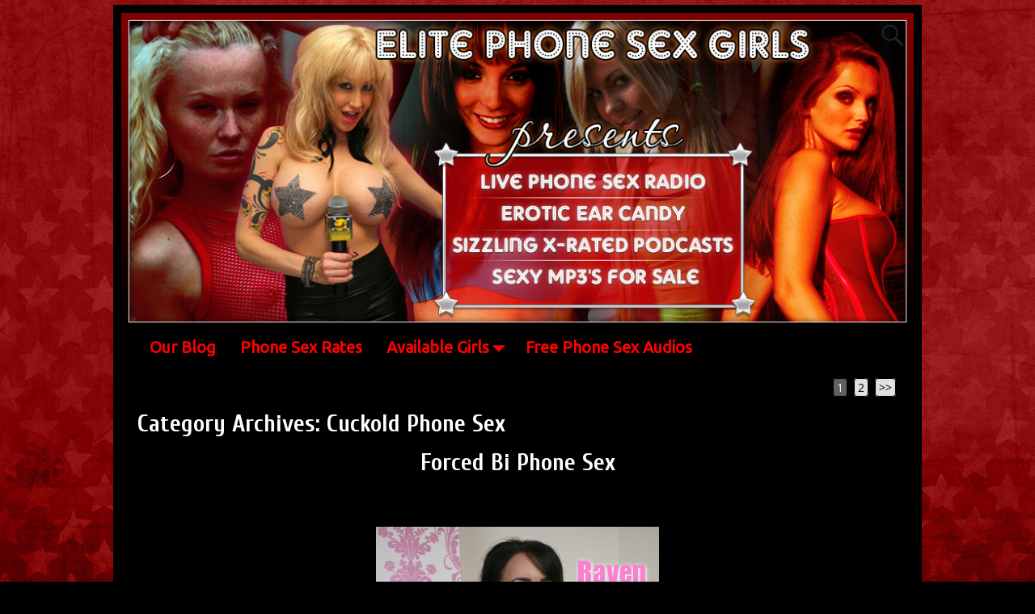

--- FILE ---
content_type: text/html; charset=UTF-8
request_url: http://www.phonesexradiostation.com/category/cuckold-phone-sex/
body_size: 24455
content:
<!DOCTYPE html>
<html lang="en-US">
<head>
    <meta charset="UTF-8"/>
    <meta name='viewport' content='width=device-width,initial-scale=1.0' />

    <link rel="profile" href="//gmpg.org/xfn/11"/>
    <link rel="pingback" href=""/>

    <!-- Self-host Google Fonts -->
<link href='http://www.phonesexradiostation.com/wp-content/themes/weaver-xtreme/assets/css/fonts/google/google-fonts.min.css?ver=6.7' rel='stylesheet' type='text/css'>
<meta name='robots' content='index, follow, max-image-preview:large, max-snippet:-1, max-video-preview:-1' />

	<!-- This site is optimized with the Yoast SEO plugin v26.5 - https://yoast.com/wordpress/plugins/seo/ -->
	<title>Cuckold Phone Sex-Phone Sex Radio with Our Live Fetish Babes</title>
	<link rel="canonical" href="http://www.phonesexradiostation.com/category/cuckold-phone-sex/" />
	<link rel="next" href="http://www.phonesexradiostation.com/category/cuckold-phone-sex/page/2/" />
	<meta property="og:locale" content="en_US" />
	<meta property="og:type" content="article" />
	<meta property="og:title" content="Cuckold Phone Sex-Phone Sex Radio with Our Live Fetish Babes" />
	<meta property="og:url" content="http://www.phonesexradiostation.com/category/cuckold-phone-sex/" />
	<meta property="og:site_name" content="Phone Sex Radio with Our Live Fetish Babes" />
	<script type="application/ld+json" class="yoast-schema-graph">{"@context":"https://schema.org","@graph":[{"@type":"CollectionPage","@id":"http://www.phonesexradiostation.com/category/cuckold-phone-sex/","url":"http://www.phonesexradiostation.com/category/cuckold-phone-sex/","name":"Cuckold Phone Sex-Phone Sex Radio with Our Live Fetish Babes","isPartOf":{"@id":"http://www.phonesexradiostation.com/#website"},"inLanguage":"en-US"},{"@type":"WebSite","@id":"http://www.phonesexradiostation.com/#website","url":"http://www.phonesexradiostation.com/","name":"Phone Sex Radio with Our Live Fetish Babes","description":"Our phone sex radio site provides live and recorded fantasy phone sex chat","potentialAction":[{"@type":"SearchAction","target":{"@type":"EntryPoint","urlTemplate":"http://www.phonesexradiostation.com/?s={search_term_string}"},"query-input":{"@type":"PropertyValueSpecification","valueRequired":true,"valueName":"search_term_string"}}],"inLanguage":"en-US"}]}</script>
	<!-- / Yoast SEO plugin. -->


<link rel='dns-prefetch' href='//fonts.googleapis.com' />
<style id='wp-img-auto-sizes-contain-inline-css' type='text/css'>
img:is([sizes=auto i],[sizes^="auto," i]){contain-intrinsic-size:3000px 1500px}
/*# sourceURL=wp-img-auto-sizes-contain-inline-css */
</style>
<style id='wp-emoji-styles-inline-css' type='text/css'>

	img.wp-smiley, img.emoji {
		display: inline !important;
		border: none !important;
		box-shadow: none !important;
		height: 1em !important;
		width: 1em !important;
		margin: 0 0.07em !important;
		vertical-align: -0.1em !important;
		background: none !important;
		padding: 0 !important;
	}
/*# sourceURL=wp-emoji-styles-inline-css */
</style>
<link rel='stylesheet' id='wp-block-library-css' href='http://www.phonesexradiostation.com/wp-includes/css/dist/block-library/style.min.css?ver=6.9' type='text/css' media='all' />
<style id='global-styles-inline-css' type='text/css'>
:root{--wp--preset--aspect-ratio--square: 1;--wp--preset--aspect-ratio--4-3: 4/3;--wp--preset--aspect-ratio--3-4: 3/4;--wp--preset--aspect-ratio--3-2: 3/2;--wp--preset--aspect-ratio--2-3: 2/3;--wp--preset--aspect-ratio--16-9: 16/9;--wp--preset--aspect-ratio--9-16: 9/16;--wp--preset--color--black: #000000;--wp--preset--color--cyan-bluish-gray: #abb8c3;--wp--preset--color--white: #ffffff;--wp--preset--color--pale-pink: #f78da7;--wp--preset--color--vivid-red: #cf2e2e;--wp--preset--color--luminous-vivid-orange: #ff6900;--wp--preset--color--luminous-vivid-amber: #fcb900;--wp--preset--color--light-green-cyan: #7bdcb5;--wp--preset--color--vivid-green-cyan: #00d084;--wp--preset--color--pale-cyan-blue: #8ed1fc;--wp--preset--color--vivid-cyan-blue: #0693e3;--wp--preset--color--vivid-purple: #9b51e0;--wp--preset--gradient--vivid-cyan-blue-to-vivid-purple: linear-gradient(135deg,rgb(6,147,227) 0%,rgb(155,81,224) 100%);--wp--preset--gradient--light-green-cyan-to-vivid-green-cyan: linear-gradient(135deg,rgb(122,220,180) 0%,rgb(0,208,130) 100%);--wp--preset--gradient--luminous-vivid-amber-to-luminous-vivid-orange: linear-gradient(135deg,rgb(252,185,0) 0%,rgb(255,105,0) 100%);--wp--preset--gradient--luminous-vivid-orange-to-vivid-red: linear-gradient(135deg,rgb(255,105,0) 0%,rgb(207,46,46) 100%);--wp--preset--gradient--very-light-gray-to-cyan-bluish-gray: linear-gradient(135deg,rgb(238,238,238) 0%,rgb(169,184,195) 100%);--wp--preset--gradient--cool-to-warm-spectrum: linear-gradient(135deg,rgb(74,234,220) 0%,rgb(151,120,209) 20%,rgb(207,42,186) 40%,rgb(238,44,130) 60%,rgb(251,105,98) 80%,rgb(254,248,76) 100%);--wp--preset--gradient--blush-light-purple: linear-gradient(135deg,rgb(255,206,236) 0%,rgb(152,150,240) 100%);--wp--preset--gradient--blush-bordeaux: linear-gradient(135deg,rgb(254,205,165) 0%,rgb(254,45,45) 50%,rgb(107,0,62) 100%);--wp--preset--gradient--luminous-dusk: linear-gradient(135deg,rgb(255,203,112) 0%,rgb(199,81,192) 50%,rgb(65,88,208) 100%);--wp--preset--gradient--pale-ocean: linear-gradient(135deg,rgb(255,245,203) 0%,rgb(182,227,212) 50%,rgb(51,167,181) 100%);--wp--preset--gradient--electric-grass: linear-gradient(135deg,rgb(202,248,128) 0%,rgb(113,206,126) 100%);--wp--preset--gradient--midnight: linear-gradient(135deg,rgb(2,3,129) 0%,rgb(40,116,252) 100%);--wp--preset--font-size--small: 13px;--wp--preset--font-size--medium: 20px;--wp--preset--font-size--large: 36px;--wp--preset--font-size--x-large: 42px;--wp--preset--spacing--20: 0.44rem;--wp--preset--spacing--30: 0.67rem;--wp--preset--spacing--40: 1rem;--wp--preset--spacing--50: 1.5rem;--wp--preset--spacing--60: 2.25rem;--wp--preset--spacing--70: 3.38rem;--wp--preset--spacing--80: 5.06rem;--wp--preset--shadow--natural: 6px 6px 9px rgba(0, 0, 0, 0.2);--wp--preset--shadow--deep: 12px 12px 50px rgba(0, 0, 0, 0.4);--wp--preset--shadow--sharp: 6px 6px 0px rgba(0, 0, 0, 0.2);--wp--preset--shadow--outlined: 6px 6px 0px -3px rgb(255, 255, 255), 6px 6px rgb(0, 0, 0);--wp--preset--shadow--crisp: 6px 6px 0px rgb(0, 0, 0);}:where(.is-layout-flex){gap: 0.5em;}:where(.is-layout-grid){gap: 0.5em;}body .is-layout-flex{display: flex;}.is-layout-flex{flex-wrap: wrap;align-items: center;}.is-layout-flex > :is(*, div){margin: 0;}body .is-layout-grid{display: grid;}.is-layout-grid > :is(*, div){margin: 0;}:where(.wp-block-columns.is-layout-flex){gap: 2em;}:where(.wp-block-columns.is-layout-grid){gap: 2em;}:where(.wp-block-post-template.is-layout-flex){gap: 1.25em;}:where(.wp-block-post-template.is-layout-grid){gap: 1.25em;}.has-black-color{color: var(--wp--preset--color--black) !important;}.has-cyan-bluish-gray-color{color: var(--wp--preset--color--cyan-bluish-gray) !important;}.has-white-color{color: var(--wp--preset--color--white) !important;}.has-pale-pink-color{color: var(--wp--preset--color--pale-pink) !important;}.has-vivid-red-color{color: var(--wp--preset--color--vivid-red) !important;}.has-luminous-vivid-orange-color{color: var(--wp--preset--color--luminous-vivid-orange) !important;}.has-luminous-vivid-amber-color{color: var(--wp--preset--color--luminous-vivid-amber) !important;}.has-light-green-cyan-color{color: var(--wp--preset--color--light-green-cyan) !important;}.has-vivid-green-cyan-color{color: var(--wp--preset--color--vivid-green-cyan) !important;}.has-pale-cyan-blue-color{color: var(--wp--preset--color--pale-cyan-blue) !important;}.has-vivid-cyan-blue-color{color: var(--wp--preset--color--vivid-cyan-blue) !important;}.has-vivid-purple-color{color: var(--wp--preset--color--vivid-purple) !important;}.has-black-background-color{background-color: var(--wp--preset--color--black) !important;}.has-cyan-bluish-gray-background-color{background-color: var(--wp--preset--color--cyan-bluish-gray) !important;}.has-white-background-color{background-color: var(--wp--preset--color--white) !important;}.has-pale-pink-background-color{background-color: var(--wp--preset--color--pale-pink) !important;}.has-vivid-red-background-color{background-color: var(--wp--preset--color--vivid-red) !important;}.has-luminous-vivid-orange-background-color{background-color: var(--wp--preset--color--luminous-vivid-orange) !important;}.has-luminous-vivid-amber-background-color{background-color: var(--wp--preset--color--luminous-vivid-amber) !important;}.has-light-green-cyan-background-color{background-color: var(--wp--preset--color--light-green-cyan) !important;}.has-vivid-green-cyan-background-color{background-color: var(--wp--preset--color--vivid-green-cyan) !important;}.has-pale-cyan-blue-background-color{background-color: var(--wp--preset--color--pale-cyan-blue) !important;}.has-vivid-cyan-blue-background-color{background-color: var(--wp--preset--color--vivid-cyan-blue) !important;}.has-vivid-purple-background-color{background-color: var(--wp--preset--color--vivid-purple) !important;}.has-black-border-color{border-color: var(--wp--preset--color--black) !important;}.has-cyan-bluish-gray-border-color{border-color: var(--wp--preset--color--cyan-bluish-gray) !important;}.has-white-border-color{border-color: var(--wp--preset--color--white) !important;}.has-pale-pink-border-color{border-color: var(--wp--preset--color--pale-pink) !important;}.has-vivid-red-border-color{border-color: var(--wp--preset--color--vivid-red) !important;}.has-luminous-vivid-orange-border-color{border-color: var(--wp--preset--color--luminous-vivid-orange) !important;}.has-luminous-vivid-amber-border-color{border-color: var(--wp--preset--color--luminous-vivid-amber) !important;}.has-light-green-cyan-border-color{border-color: var(--wp--preset--color--light-green-cyan) !important;}.has-vivid-green-cyan-border-color{border-color: var(--wp--preset--color--vivid-green-cyan) !important;}.has-pale-cyan-blue-border-color{border-color: var(--wp--preset--color--pale-cyan-blue) !important;}.has-vivid-cyan-blue-border-color{border-color: var(--wp--preset--color--vivid-cyan-blue) !important;}.has-vivid-purple-border-color{border-color: var(--wp--preset--color--vivid-purple) !important;}.has-vivid-cyan-blue-to-vivid-purple-gradient-background{background: var(--wp--preset--gradient--vivid-cyan-blue-to-vivid-purple) !important;}.has-light-green-cyan-to-vivid-green-cyan-gradient-background{background: var(--wp--preset--gradient--light-green-cyan-to-vivid-green-cyan) !important;}.has-luminous-vivid-amber-to-luminous-vivid-orange-gradient-background{background: var(--wp--preset--gradient--luminous-vivid-amber-to-luminous-vivid-orange) !important;}.has-luminous-vivid-orange-to-vivid-red-gradient-background{background: var(--wp--preset--gradient--luminous-vivid-orange-to-vivid-red) !important;}.has-very-light-gray-to-cyan-bluish-gray-gradient-background{background: var(--wp--preset--gradient--very-light-gray-to-cyan-bluish-gray) !important;}.has-cool-to-warm-spectrum-gradient-background{background: var(--wp--preset--gradient--cool-to-warm-spectrum) !important;}.has-blush-light-purple-gradient-background{background: var(--wp--preset--gradient--blush-light-purple) !important;}.has-blush-bordeaux-gradient-background{background: var(--wp--preset--gradient--blush-bordeaux) !important;}.has-luminous-dusk-gradient-background{background: var(--wp--preset--gradient--luminous-dusk) !important;}.has-pale-ocean-gradient-background{background: var(--wp--preset--gradient--pale-ocean) !important;}.has-electric-grass-gradient-background{background: var(--wp--preset--gradient--electric-grass) !important;}.has-midnight-gradient-background{background: var(--wp--preset--gradient--midnight) !important;}.has-small-font-size{font-size: var(--wp--preset--font-size--small) !important;}.has-medium-font-size{font-size: var(--wp--preset--font-size--medium) !important;}.has-large-font-size{font-size: var(--wp--preset--font-size--large) !important;}.has-x-large-font-size{font-size: var(--wp--preset--font-size--x-large) !important;}
/*# sourceURL=global-styles-inline-css */
</style>

<style id='classic-theme-styles-inline-css' type='text/css'>
/*! This file is auto-generated */
.wp-block-button__link{color:#fff;background-color:#32373c;border-radius:9999px;box-shadow:none;text-decoration:none;padding:calc(.667em + 2px) calc(1.333em + 2px);font-size:1.125em}.wp-block-file__button{background:#32373c;color:#fff;text-decoration:none}
/*# sourceURL=/wp-includes/css/classic-themes.min.css */
</style>
<style id='age-gate-custom-inline-css' type='text/css'>
:root{--ag-background-color: rgba(0,0,0,1);--ag-background-image-position: center center;--ag-background-image-opacity: 1;--ag-form-background: rgba(0,0,0,1);--ag-text-color: #ffffff;--ag-blur: 5px;}
/*# sourceURL=age-gate-custom-inline-css */
</style>
<link rel='stylesheet' id='age-gate-css' href='http://www.phonesexradiostation.com/wp-content/plugins/age-gate/dist/main.css?ver=3.7.2' type='text/css' media='all' />
<style id='age-gate-options-inline-css' type='text/css'>
:root{--ag-background-color: rgba(0,0,0,1);--ag-background-image-position: center center;--ag-background-image-opacity: 1;--ag-form-background: rgba(0,0,0,1);--ag-text-color: #ffffff;--ag-blur: 5px;}
/*# sourceURL=age-gate-options-inline-css */
</style>
<link rel='stylesheet' id='googlefonts-css' href='http://fonts.googleapis.com/css?family=Cuprum:400,400italic,700,700italic|Cuprum:400,400italic,700,700italic|Ubuntu:400&subset=latin,latin-ext,cyrillic' type='text/css' media='all' />
<link rel='stylesheet' id='tablepress-default-css' href='http://www.phonesexradiostation.com/wp-content/tablepress-combined.min.css?ver=178' type='text/css' media='all' />
<link rel='stylesheet' id='weaverx-font-sheet-css' href='http://www.phonesexradiostation.com/wp-content/themes/weaver-xtreme/assets/css/fonts.min.css?ver=6.7' type='text/css' media='all' />
<link rel='stylesheet' id='weaverx-style-sheet-css' href='http://www.phonesexradiostation.com/wp-content/themes/weaver-xtreme/assets/css/style-weaverx.min.css?ver=6.7' type='text/css' media='all' />
<style id='weaverx-style-sheet-inline-css' type='text/css'>
#wrapper{max-width:1000px}@media (min-width:1188px){.weaverx-sb-one-column .alignwide,#header .alignwide,#header.alignwide,#colophon.alignwide,#colophon .alignwide,#container .alignwide,#container.alignwide,#wrapper .alignwide,#wrapper.alignwide,#infobar .alignwide,.alignwide{margin-left:inherit;margin-right:inherit;max-width:none;width:100%}}@media (max-width:1187px){.alignwide{margin-left:inherit;margin-right:inherit;max-width:none;width:100%}}@media (min-width:1080px){.weaverx-sb-one-column .alignwide,#header .alignwide,#header.alignwide,#colophon.alignwide,#colophon .alignwide,#container .alignwide,#container.alignwide,#wrapper .alignwide,#wrapper.alignwide,#infobar .alignwide,.alignwide{margin-left:calc(50% - 46vw);margin-right:calc(50% - 46vw);max-width:10000px;width:92vw}}@media (max-width:1079px){.alignwide{margin-left:0 !important;margin-right:0 !important;max-width:100% !important;width:100% !important}}a,.wrapper a{color:#FF0000}a:hover,.wrapper a:hover{color:#FFFFFE}.wrapper .entry-meta a,.wrapper .entry-utility a{color:#F0F0F0}.wrapper .entry-meta a:hover,.wrapper .entry-utility a:hover{color:#FFFFFE}.wrapper .widget a{color:#FFFFFF}.wrapper .widget a:hover{color:#FFFFFE}.border{border:1px solid #FFFFFF}.border-bottom{border-bottom:1px solid #FFFFFF}#branding #header-image img{float:left}/* float-left*/#header-html{display:block !important}.weaverx-theme-menu .current_page_item >a,.weaverx-theme-menu .current-menu-item >a,.weaverx-theme-menu .current-cat >a,.weaverx-theme-menu .current_page_ancestor >a,.weaverx-theme-menu .current-category-ancestor >a,.weaverx-theme-menu .current-menu-ancestor >a,.weaverx-theme-menu .current-menu-parent >a,.weaverx-theme-menu .current-category-parent >a{color:#FFFFFF !important}.container img,.colophon img{background-color:#FFFFFF}.commentlist li.comment,#respond{background-color:transparent}#content table{border:2px solid #888}#content tr th,#content thead th{font-weight:bold}#content tr td{border:1px solid #888}.wp-caption p.wp-caption-text,#content .gallery .gallery-caption,.entry-attachment .entry-caption,#content figure figcaption{color:#FFFFFF}.nocomments{display:block}body{font-size:1.00000em}body{background-color:#000000}.menu-primary .wvrx-menu-container,.menu-primary .site-title-on-menu,.menu-primary .site-title-on-menu a{background-color:#000000}.menu-primary .wvrx-menu-container,.menu-primary .site-title-on-menu,.menu-primary .site-title-on-menu a{color:#FF0000}.menu-secondary .wvrx-menu-container{background-color:#660000}.menu-secondary .wvrx-menu-container{color:#D8D8D8}.menu-primary .wvrx-menu ul li a,.menu-primary .wvrx-menu ul.mega-menu li{background-color:#7F0101}.menu-primary .wvrx-menu ul li a,.menu-primary .wvrx-menu ul.mega-menu li{color:#FFFFFF}.menu-secondary .wvrx-menu ul li a,.menu-secondary .wvrx-menu ul.mega-menu li{background-color:#910000}.menu-secondary .wvrx-menu ul li a,.menu-secondary .wvrx-menu ul.mega-menu li{color:#D8D8D8}.menu-primary .wvrx-menu >li >a{color:#FF0000}.menu-primary .wvrx-menu >li >a:hover{color:#FFFFFF !important}.menu-primary .wvrx-menu >li >a:hover{background-color:#7F0101 !important}.menu-secondary .wvrx-menu >li >a{color:#D8D8D8}.menu-secondary .wvrx-menu >li >a:hover{color:#FFFFFF !important}.menu-secondary .wvrx-menu >li >a:hover{background-color:#AA0000 !important}.menu-primary .wvrx-menu ul li a{color:#FFFFFF}.menu-primary .wvrx-menu ul li a:hover{color:#000000 !important}.menu-primary .wvrx-menu ul li a:hover{background-color:#FF0000 !important}.menu-secondary .wvrx-menu ul li a{color:#D8D8D8}.menu-secondary .wvrx-menu ul li a:hover{color:#FFFFFF !important}.menu-secondary .wvrx-menu ul li a:hover{background-color:#AA0000 !important}.menu-primary .menu-toggle-button{color:#FF0000}.menu-primary .wvrx-menu-html{margin-top:.425em}@media( min-width:768px){.menu-primary .wvrx-menu,.menu-primary .wvrx-menu-container{text-align:left}}.menu-primary .menu-arrows .toggle-submenu:after{color:#FF0000}.menu-primary .menu-arrows ul .toggle-submenu:after{color:#FF0000}.menu-primary .menu-arrows.is-mobile-menu.menu-arrows ul a .toggle-submenu:after{color:#FF0000}.menu-primary .menu-arrows ul .toggle-submenu:after{color:#FFFFFF}.menu-secondary .menu-toggle-button{color:#D8D8D8}@media( min-width:768px){.menu-secondary .wvrx-menu,.menu-secondary .wvrx-menu-container{text-align:center;line-height:0}}.menu-secondary .menu-arrows .toggle-submenu:after{color:#D8D8D8}.menu-secondary .menu-arrows ul .toggle-submenu:after{color:#D8D8D8}.menu-secondary .menu-arrows.is-mobile-menu.menu-arrows ul a .toggle-submenu:after{color:#D8D8D8}.menu-secondary .menu-arrows ul .toggle-submenu:after{color:#D8D8D8}@media( min-width:768px){.menu-extra .wvrx-menu,.menu-extra .wvrx-menu-container{text-align:left}}@media screen and ( min-width:768px){}#primary-widget-area{background-color:#000000}#primary-widget-area{color:#FFFFFF}.widget-area-primary{background-color:#000000}.widget-area-primary{color:#FFFFFF}#secondary-widget-area{background-color:#990000}.widget-area-secondary{background-color:#990000}.widget-area-top{background-color:#990000}.widget-area-bottom{background-color:#990000}#header{background-color:#660000}#colophon{background-color:#000000}#colophon{color:#FFFFFF}#footer-widget-area{background-color:transparent}.widget-area-footer{background-color:transparent}#content{background-color:#000000}#content{color:#FFFFFF}#container{background-color:#000000}#container{padding-top:10px}#wrapper{background-color:#000000}#wrapper{color:#FFFFFF}#wrapper{padding-left:10px}#wrapper{padding-right:10px}#wrapper{padding-top:10px}#wrapper{padding-bottom:10px}#wrapper{margin-top:6px}#wrapper{margin-bottom:6px}.post-area{background-color:#000000}.post-area{color:#FFFFFF}.widget{background-color:transparent}.widget{color:#FFFFFE}.widget{padding-top:10px}.wrapper #site-title a,.wrapper .site-title a{color:#FFFFFF}#site-tagline >span,.site-tagline >span{color:#FFFFFF}.page-title{color:#FFFFFF}.wrapper .post-title a,.wrapper .post-title a:visited{color:#FFFFFF}.archive-title{color:#FFFFFF}.widget-title{border-bottom:1px solid #FFFFFE}.widget-title{color:#FFFFFE}.wrapper .post-title a:hover{color:#FFFFFE}.blog .sticky{background-color:#CF0000}hr{background-color:#ED0000}.entry-meta{background-color:transparent}.entry-meta{color:#F0F0F0}.entry-utility{background-color:transparent}.entry-utility{color:#F0F0F0}input,textarea{background-color:#7F0102}input,textarea{color:#F0F0F0}#primary-widget-area .search-form .search-submit{color:#FFFFFF}.menu-primary .wvrx-menu-container .search-form .search-submit{color:#FF0000}#colophon .search-form .search-submit{color:#FFFFFF}#content .search-form .search-submit{color:#FFFFFF}#wrapper .search-form .search-submit{color:#FFFFFF}.widget .search-form .search-submit{color:#FFFFFE}#inject_fixedtop,#inject_fixedbottom,.wvrx-fixedtop,.wvrx-fixonscroll{max-width:1000px}@media ( max-width:1000px){.wvrx-fixedtop,.wvrx-fixonscroll,#inject_fixedtop,#inject_fixedbottom{left:0;margin-left:0 !important;margin-right:0 !important}}@media ( min-width:1000px){#inject_fixedtop{margin-left:-10px;margin-right:-10px}.wvrx-fixedtop,.wvrx-fixonscroll{margin-left:calc( 0 - 0 - 20px / 2 );margin-right:calc( 0 - 0 - 20px / 2 )}}@media ( min-width:1000px){#inject_fixedbottom{margin-left:-10px;margin-right:-10px}}#primary-widget-area{border-left-style:dotted;border-left-width:1px;border-left-color:#FFFFFF;padding-top:10px}.widget-area-primary{border-left-style:dotted;border-left-width:1px;border-left-color:#FFFFFF;padding-top:10px}#secondary-widget-area{border-left-style:solid;border-left-width:5px;border-left-color:#FFFFFF}.widget-area-secondary{border-left-style:solid;border-left-width:5px;border-left-color:#FFFFFF}#colophon{border-top-style:dotted;border-top-width:1px;border-top-color:#FFFFFF;margin:0 10px 0 10px}.post-area{text-align:center}.widget{text-align:center}.wrapper .post-title{text-align:center}.widget-title{margin-bottom:12px}.widget li{margin-bottom:.6em}
/*# sourceURL=weaverx-style-sheet-inline-css */
</style>
<script type="text/javascript" src="http://www.phonesexradiostation.com/wp-includes/js/jquery/jquery.min.js?ver=3.7.1" id="jquery-core-js"></script>
<script type="text/javascript" src="http://www.phonesexradiostation.com/wp-includes/js/jquery/jquery-migrate.min.js?ver=3.4.1" id="jquery-migrate-js"></script>
<script type="text/javascript" id="weaver-xtreme-JSLib-js-extra">
/* <![CDATA[ */
var wvrxOpts = {"useSmartMenus":"0","menuAltswitch":"767","mobileAltLabel":"","primaryScroll":"","primaryMove":"0","secondaryScroll":"","secondaryMove":"0","headerVideoClass":"has-header-video"};
//# sourceURL=weaver-xtreme-JSLib-js-extra
/* ]]> */
</script>
<script type="text/javascript" src="http://www.phonesexradiostation.com/wp-content/themes/weaver-xtreme/assets/js/weaverxjslib.min.js?ver=6.7" id="weaver-xtreme-JSLib-js"></script>
<link rel="https://api.w.org/" href="http://www.phonesexradiostation.com/wp-json/" /><link rel="alternate" title="JSON" type="application/json" href="http://www.phonesexradiostation.com/wp-json/wp/v2/categories/22" /><link rel="EditURI" type="application/rsd+xml" title="RSD" href="http://www.phonesexradiostation.com/xmlrpc.php?rsd" />
<meta name="generator" content="WordPress 6.9" />
            <script type="text/javascript"><!--
                                function powerpress_pinw(pinw_url){window.open(pinw_url, 'PowerPressPlayer','toolbar=0,status=0,resizable=1,width=460,height=320');	return false;}
                //-->

                // tabnab protection
                window.addEventListener('load', function () {
                    // make all links have rel="noopener noreferrer"
                    document.querySelectorAll('a[target="_blank"]').forEach(link => {
                        link.setAttribute('rel', 'noopener noreferrer');
                    });
                });
            </script>
            <style type='text/css' media='screen'>
	.tablepress  { font-family: 'Cuprum', arial, sans-serif; }
	h1{ font-family:"Cuprum", arial, sans-serif;}
	h2{ font-family:"Cuprum", arial, sans-serif;}
	h3{ font-family:"Cuprum", arial, sans-serif;}
	h4{ font-family:"Cuprum", arial, sans-serif;}
	h5{ font-family:"Cuprum", arial, sans-serif;}
	h6{ font-family:"Cuprum", arial, sans-serif;}
	#content h1.entry-title { font-family: 'Cuprum', arial, sans-serif;}
	blockquote{ font-family:"Ubuntu", arial, sans-serif;}
	p{ font-family:"Ubuntu", arial, sans-serif;}
	li{ font-family:"Ubuntu", arial, sans-serif;}
</style>
<!-- fonts delivered by Wordpress Google Fonts, a plugin by Adrian3.com --><!-- Weaver Xtreme 6.7 ( 341 ) Reds --> <!-- Weaver Xtreme Theme Support 6.5.1 --> 
<!-- End of Weaver Xtreme options -->
<style type="text/css" id="custom-background-css">
body.custom-background { background-image: url("http://www.phonesexradiostation.com/wp-content/uploads/psrsbg.jpg"); background-position: left top; background-size: auto; background-repeat: repeat; background-attachment: scroll; }
</style>
	</head>
<!-- **** body **** -->
<body class="archive category category-cuckold-phone-sex category-22 custom-background wp-embed-responsive wp-theme-weaver-xtreme single-author not-logged-in weaverx-theme-body wvrx-not-safari is-menu-desktop is-menu-default weaverx-page-category weaverx-sb-one-column has-posts" itemtype="https://schema.org/WebPage" itemscope>

<a href="#page-bottom"
   id="page-top">&darr;</a> <!-- add custom CSS to use this page-bottom link -->
<div id="wvrx-page-width">&nbsp;</div>
<!--googleoff: all-->
<noscript><p
            style="border:1px solid red;font-size:14px;background-color:pink;padding:5px;margin-left:auto;margin-right:auto;max-width:640px;text-align:center;">
        JAVASCRIPT IS DISABLED. Please enable JavaScript on your browser to best view this site.</p>
</noscript>
<!--googleon: all--><!-- displayed only if JavaScript disabled -->

<div id="wrapper" class="wrapper align-center">
<div class="clear-preheader clear-both"></div>
<div id="header" class="header align-center header-as-img">
<div id="header-inside" class="block-inside"><header id="branding" itemtype="https://schema.org/WPHeader" itemscope>
    <div id='title-tagline' class='clearfix  '>
    <h1 id="site-title"
        class="hide"><a
                href="http://www.phonesexradiostation.com/" title="Phone Sex Radio with Our Live Fetish Babes"
                rel="home">
            Phone Sex Radio with Our Live Fetish Babes</a></h1>

            <div id="header-search"
             class="hide-none"><form role="search"       method="get" class="search-form" action="http://www.phonesexradiostation.com/">
    <label for="search-form-1">
        <span class="screen-reader-text">Search for:</span>
        <input type="search" id="search-form-1" class="search-field"
               placeholder="Search for:" value=""
               name="s"/>
    </label>
    <button type="submit" class="search-submit"><span class="genericon genericon-search"></span>
    </button>

</form>

</div><h2 id="site-tagline" class="hide"><span >Our phone sex radio site provides live and recorded fantasy phone sex chat</span></h2>    </div><!-- /.title-tagline -->
<div id="header-image" class="header-image header-image-type-std"><div id="wp-custom-header" class="wp-custom-header"><img src="http://www.phonesexradiostation.com/wp-content/uploads/livephonesexradio_wpheader.jpg" width="1000" height="400" alt="" srcset="http://www.phonesexradiostation.com/wp-content/uploads/livephonesexradio_wpheader.jpg 1000w, http://www.phonesexradiostation.com/wp-content/uploads/livephonesexradio_wpheader-300x120.jpg 300w, http://www.phonesexradiostation.com/wp-content/uploads/livephonesexradio_wpheader-500x200.jpg 500w" sizes="(max-width: 1000px) 100vw, 1000px" decoding="async" fetchpriority="high" /></div>
</div><!-- #header-image -->
<div class="clear-branding clear-both"></div>        </header><!-- #branding -->
        <div class="clear-menu-primary clear-both"></div>

<div id="nav-primary" class="menu-primary menu-primary-standard menu-type-standard" itemtype="https://schema.org/SiteNavigationElement" itemscope>
<div class="wvrx-menu-container xl-font-size font-bold"><div class="wvrx-menu-clear"></div><ul id="menu-main-navigation" class="weaverx-theme-menu wvrx-menu menu-hover menu-alignleft"><li id="menu-item-841" class="menu-item menu-item-type-custom menu-item-object-custom menu-item-home menu-item-841"><a href="http://www.phonesexradiostation.com/">Our Blog</a></li>
<li id="menu-item-192" class="menu-item menu-item-type-post_type menu-item-object-page menu-item-192"><a href="http://www.phonesexradiostation.com/phone-sex-rates/">Phone Sex Rates</a></li>
<li id="menu-item-684" class="menu-item menu-item-type-post_type menu-item-object-page menu-item-has-children menu-item-684"><a href="http://www.phonesexradiostation.com/phone-sex-radio/">Available Girls</a>
<ul class="sub-menu sub-menu-depth-0">
	<li id="menu-item-847" class="menu-item menu-item-type-post_type menu-item-object-page menu-item-847"><a href="http://www.phonesexradiostation.com/barely-legal-phone-sex/">Barely Legals &#038; Coeds</a></li>
	<li id="menu-item-842" class="menu-item menu-item-type-post_type menu-item-object-page menu-item-842"><a href="http://www.phonesexradiostation.com/ethnic-phone-sex/">Ethnic &#038; Accents</a></li>
	<li id="menu-item-845" class="menu-item menu-item-type-post_type menu-item-object-page menu-item-845"><a href="http://www.phonesexradiostation.com/phone-sex-vixens/">Vixens &#038; Vamps</a></li>
	<li id="menu-item-846" class="menu-item menu-item-type-post_type menu-item-object-page menu-item-846"><a href="http://www.phonesexradiostation.com/phone-sex-milfs/">MILFS &#038; Cougars</a></li>
	<li id="menu-item-843" class="menu-item menu-item-type-post_type menu-item-object-page menu-item-843"><a href="http://www.phonesexradiostation.com/phone-sex-bbws/">BBWS &#038; Plumpers</a></li>
	<li id="menu-item-844" class="menu-item menu-item-type-post_type menu-item-object-page menu-item-844"><a href="http://www.phonesexradiostation.com/shemale-phone-sex/">Shemales &#038; T-Girls</a></li>
</ul>
</li>
<li id="menu-item-2365" class="menu-item menu-item-type-taxonomy menu-item-object-category menu-item-2365"><a href="http://www.phonesexradiostation.com/category/free-phone-sex-audios/">Free Phone Sex Audios</a></li>
</ul><div style="clear:both;"></div></div></div><div class='clear-menu-primary-end' style='clear:both;'></div><!-- /.menu-primary -->


</div></div><div class='clear-header-end clear-both'></div><!-- #header-inside,#header -->

<div id="container" class="container container-category relative "><div id="container-inside" class="block-inside">

    <div id="infobar" class="">
          <span id="breadcrumbs"></span>        <span class='infobar_right'>
<span id="infobar_paginate"><span aria-current="page" class="page-numbers current">1</span>
<a class="page-numbers" href="http://www.phonesexradiostation.com/category/cuckold-phone-sex/page/2/">2</a>
<a class="next page-numbers" href="http://www.phonesexradiostation.com/category/cuckold-phone-sex/page/2/">&gt;&gt;</a></span>
	</span></div>
    <div class="clear-info-bar-end" style="clear:both;">
    </div><!-- #infobar -->

    <div id="content" role="main" class="content l-content m-font-size" itemtype="https://schema.org/Blog" itemscope> <!-- category -->

    <header class="page-header">
        		<h1 class="page-title archive-title entry-title title-category"><span><span class="category-title-label">Category Archives: </span><span class="archive-info">Cuckold Phone Sex</span></span></h1>
		    </header>

    			<nav id="nav-above">
				<h3 class="assistive-text">Post navigation</h3>
									<div class="nav-previous"><a href="http://www.phonesexradiostation.com/category/cuckold-phone-sex/page/2/" ><span class="meta-nav">&larr;</span> Older posts</a></div>
					<div class="nav-next"></div>
							</nav>
			<div class="clear-nav-id clear-both"></div><!-- #nav-above -->
			<div class="wvrx-posts">

    <article id="post-2991" class="content-default post-area post-odd post-order-1 post-author-id-1  post-2991 post type-post status-publish format-standard hentry category-anything-goes-phone-sex category-coed-phone-sex category-cuckold-phone-sex category-domination-phone-sex category-ebony-phone-sex category-fantasy-phone-sex category-fetish-phone-sex category-forced-bi-phone-sex category-mistress-phone-sex category-tease-phone-sex" itemtype="https://schema.org/BlogPosting" itemscope itemprop="blogPost"><!-- POST: standard -->
    <header class="entry-header">
        <h2  class="post-title entry-title l-font-size-title" itemprop="headline name">		<a href="http://www.phonesexradiostation.com/forced-bi-phone-sex-4/" title="Permalink to Forced Bi Phone Sex" rel="bookmark">Forced Bi Phone Sex</a>
		</h2>
<div class="entry-meta ">
<meta itemprop="datePublished" content="2013-12-10T20:34:47+00:00"/>
<meta itemprop="dateModified" content="2013-12-14T22:47:15+00:00"/>
<span style="display:none" itemscope itemprop="publisher" itemtype="https://schema.org/Organization"><span itemprop="name">Phone Sex Radio with Our Live Fetish Babes</span><!-- no logo defined --></span>
<span class="meta-info-wrap post-hide-date post-hide-author post-hide-categories post-hide-tags entry-meta-gicons  m-font-size">
<span class="sep posted-on">Posted on </span><a href="http://www.phonesexradiostation.com/forced-bi-phone-sex-4/" title="8:34 pm" rel="bookmark"><time class="entry-date" datetime="2013-12-10T20:34:47+00:00">December 10, 2013</time></a><span class="by-author"> <span class="sep"> by </span> <span class="author vcard"><a class="url fn n" href="http://www.phonesexradiostation.com/author/misseve/" title="View all posts by Phone Sex Radio" rel="author"><span itemtype="https://schema.org/Person" itemscope itemprop="author"><span itemprop="name">Phone Sex Radio</span></span></a></span></span><time class="updated" datetime="2013-12-14T22:47:15+00:00">December 14, 2013</time>
</span><!-- .entry-meta-icons --></div><!-- /entry-meta -->
    </header><!-- .entry-header -->

        <div class="entry-content clearfix">
<p style="text-align: center;"><img decoding="async" class="size-full wp-image-2716 aligncenter" alt="Forced Bi Phone Sex" src="http://www.phonesexradiostation.com/wp-content/uploads/ravenpsr7.jpg" width="350" height="467" srcset="http://www.phonesexradiostation.com/wp-content/uploads/ravenpsr7.jpg 350w, http://www.phonesexradiostation.com/wp-content/uploads/ravenpsr7-224x300.jpg 224w" sizes="(max-width: 350px) 100vw, 350px" /><br />
Hey, soon to be, cocksucker!</p>
<p style="text-align: center;">You’re so hard right now thinking about having <a title="Forced Bi Phone Sex" href="http://www.phonesexradiostation.com" target="_blank">forced bi phone sex</a> hmm kinky boy?You have always been a little curious about sucking cock. Don’t even try to tell me that you haven’t? Trust me cock sucker I can hear it all in your voice. It’s been driving you nuts being so curious and not having the right Mistress to push you and make you suck that first cock. No worries I have lots of experience with forced bi phone sex.</p>
<p style="text-align: center;">LOL I love making men do the dirty things that they try to keep locked away for one. In fact I made my boyfriend in to the prefect little cock sucker last term and I would love to tell you all about it. Last term I had a Boyfriend named D and he would do anything I asked. But he had no idea of the forced bi phone sex fun we were going to have one night. After we had been dating for awhile I told him from now on you would call me Mistress Raven.</p>
<p style="text-align: center;">At that moment I  demoted him from boyfriend status to being my <a title="Forced Bi Phone Sex" href="http://www.phonesexradiostation.com/ethnic-phone-sex/">forced bi phone sex</a> cuckold. Hey, a girl’s gotta get some kicks in life, and I really did force D to suck another boy’s cock for me. I always knew D was at least bi curious, if not more. Know what I mean? *arches an eyebrow* We were having drinks at his place when I convinced D to let me tie his hands and arms together behind his back before pushing him to his knees in front of a heavy armchair. This  I could tie his ankles to the front legs of the heavy chair and I’d taunt him about having such pretty blow-job lips and that he ought wear lipstick so he could be my bitch that I would pimp out to other men.</p>
<p style="text-align: center;">I flopped into the chair behind my bound and kneeling boy. Resting my legs up on D&#8217;s shoulders from behind, I quietly phoned a bisexual fuck buddy from the nightclub, telling him that if he wanted a blow-job from a really cute boy, that he’d better get over here, pronto. “Hey, D,  how’s forced bi phone sex sound to you tonight?”, I asked him as I yakked with my friend. He made it over in about 5 minutes as I teased and taunted D by reaching around to his chest and tweaked his hard nipples.</p>
<p style="text-align: center;">I was just asking D if he was going to suck Trent’s cock for me like a good feminized boy should, when he arrived. My warm boozy breath puffed into his ear as I said, “Aaawww, D,  I want you to be my cuckold pansy for me when Trent get’s here.” I crooned into D&#8217;s ear and then there was a knock at the door. I told Trent to come in and D said there was no way he was sucking T’s cock, so I splayed my long nailed fingers apart and started slowly dragging them down D&#8217;s back. Trent and I both giggled as D started begging me to stop digging trenches into his exposed back with my sharp nails. I smirked at the three droplets of blood running down D s back where my sharp nails were still pressed against so I could continue the painful clawing of his back.</p>
<p style="text-align: center;">“Open your mouth, D&#8221;, I spoke softly as I knew he was about to experience <a title="Forced Bi Phone Sex" href="http://www.phonesexradiostation.com/category/forced-bi--phone-sex/" target="_blank">forced bi phone sex</a> for the very first time ever. My sharp nailed hand dragged another two inches or so down his back before he begged me to stopped, opened his mouth wide, and T sunk his twitching 9 inched deep inside. He came, humiliated D swallowed, and then I gushed all over the armchair cushion like a dirty little Princess! HeeHeeee!!!</p>
<p style="text-align: center;">So, what are you willing to do for my amusement when you call? Does the thought of forced bi phone sex turn you on too? Or are you already out there sucking big hard dicks at the adult bookstore or hooking up with horny hung studs from Craigslist? Either way, it really gets my pussy nice and wet when you tell me about all your forced bi phone sex and real life cock sucking adventures. Or I can tell you all about what I would make you do if you were my little forced bi phone sexwhore. I could really use your sissy ass and pimp you out for your exemplary cock sucking skills. Or we could find another horny guy to join us and suck him off together. What is your favorite<strong> forced bi phone sex</strong> or cock sucking fantasy? Call me and tell me all of your naughty secrets!</p>
        </div><!-- .entry-content -->
        
    <footer class="entry-utility"><!-- bottom meta -->
        
<div class="meta-info-wrap post-hide-date post-hide-author post-hide-categories post-hide-tags entry-meta-gicons">
<span class="cat-links"><span class="entry-utility-prep entry-utility-prep-cat-links">Posted in</span> <a href="http://www.phonesexradiostation.com/category/anything-goes-phone-sex/" rel="category tag">Anything Goes Phone Sex</a>, <a href="http://www.phonesexradiostation.com/category/coed-phone-sex/" rel="category tag">Coed Phone Sex</a>, <a href="http://www.phonesexradiostation.com/category/cuckold-phone-sex/" rel="category tag">Cuckold Phone Sex</a>, <a href="http://www.phonesexradiostation.com/category/domination-phone-sex/" rel="category tag">Domination Phone Sex</a>, <a href="http://www.phonesexradiostation.com/category/ebony-phone-sex/" rel="category tag">Ebony Phone Sex</a>, <a href="http://www.phonesexradiostation.com/category/fantasy-phone-sex/" rel="category tag">Fantasy Phone Sex</a>, <a href="http://www.phonesexradiostation.com/category/fetish-phone-sex/" rel="category tag">Fetish Phone Sex</a>, <a href="http://www.phonesexradiostation.com/category/forced-bi-phone-sex/" rel="category tag">Forced Bi Phone Sex</a>, <a href="http://www.phonesexradiostation.com/category/mistress-phone-sex/" rel="category tag">Mistress Phone Sex</a>, <a href="http://www.phonesexradiostation.com/category/tease-phone-sex/" rel="category tag">Tease Phone Sex</a></span>
</div><!-- .entry-meta-icons -->
    </footer><!-- #entry-utility -->
        <div class="clear-post-end" style="clear:both;"></div>
<link itemprop="mainEntityOfPage" href="http://www.phonesexradiostation.com/forced-bi-phone-sex-4/" />    </article><!-- /#post-2991 -->


    <article id="post-2967" class="content-default post-area post-even post-order-2 post-author-id-1  post-2967 post type-post status-publish format-standard hentry category-barely-legal-phone-sex category-coed-phone-sex category-cuckold-phone-sex category-fetish-phone-sex category-humiliation-phone-sex category-phone-sex category-small-penis-humiliation-phone-sex" itemtype="https://schema.org/BlogPosting" itemscope itemprop="blogPost"><!-- POST: standard -->
    <header class="entry-header">
        <h2  class="post-title entry-title l-font-size-title" itemprop="headline name">		<a href="http://www.phonesexradiostation.com/cuckold-phone-sex-4/" title="Permalink to Cuckold Phone Sex" rel="bookmark">Cuckold Phone Sex</a>
		</h2>
<div class="entry-meta ">
<meta itemprop="datePublished" content="2013-11-16T22:06:37+00:00"/>
<meta itemprop="dateModified" content="2013-11-16T22:06:37+00:00"/>
<span style="display:none" itemscope itemprop="publisher" itemtype="https://schema.org/Organization"><span itemprop="name">Phone Sex Radio with Our Live Fetish Babes</span><!-- no logo defined --></span>
<span class="meta-info-wrap post-hide-date post-hide-author post-hide-categories post-hide-tags entry-meta-gicons  m-font-size">
<span class="sep posted-on">Posted on </span><a href="http://www.phonesexradiostation.com/cuckold-phone-sex-4/" title="10:06 pm" rel="bookmark"><time class="entry-date" datetime="2013-11-16T22:06:37+00:00">November 16, 2013</time></a><span class="by-author"> <span class="sep"> by </span> <span class="author vcard"><a class="url fn n" href="http://www.phonesexradiostation.com/author/misseve/" title="View all posts by Phone Sex Radio" rel="author"><span itemtype="https://schema.org/Person" itemscope itemprop="author"><span itemprop="name">Phone Sex Radio</span></span></a></span></span><time class="published updated" datetime="2013-11-16T22:06:37+00:00">November 16, 2013</time>
</span><!-- .entry-meta-icons --></div><!-- /entry-meta -->
    </header><!-- .entry-header -->

        <div class="entry-content clearfix">
<p style="text-align: center;"><img decoding="async" class="size-full wp-image-2802 aligncenter" alt="cuckold phone sex" src="http://www.phonesexradiostation.com/wp-content/uploads/kellypsr4.jpg" width="350" height="525" srcset="http://www.phonesexradiostation.com/wp-content/uploads/kellypsr4.jpg 350w, http://www.phonesexradiostation.com/wp-content/uploads/kellypsr4-200x300.jpg 200w" sizes="(max-width: 350px) 100vw, 350px" /></p>
<p style="text-align: center;">Hi there, I am Kelly.  I am always ready to have a good time, no holds barred.  Let me tell you how I got into <a title="Cuckold Phone Sex" href="http://www.phonesexradiostation.com" target="_blank">cuckold phone sex</a>.  I did a lot of cuckold calls, and I told my boyfriend about it.  He liked the idea of it.   Well before I knew it, I cuckolded my boyfriend.  I swear I really wasn&#8217;t trying.  It is almost his fault actually.  One day he tells me he has a great idea.  He said he would like to watch me have sex with a well hung stud.  He thought it would be hot.  I was all about it, but I let him talk me into it a little more.  So he would think it was all his idea.  Well let me tell you, it was fucking hot!   But now I am hooked on that massive cock.  I never knew it my body could feel that way.  A big dick just gets up in there and makes fucking a much more intense experience.</p>
<p style="text-align: center;">Honestly, I love my boyfriend, but I could never go back to sucking and fucking his tiny dick.  I feel for him so sometimes I do let him put his tiny dicklette  inside of me after one of those big hanging cocks gets done with me.  But I end up I just lying  there laughing asking if he is even in yet?  I push him off telling him he is not a man. My sweet pussy is for big dicks now and that just the way it is.  He can be useful when I need my cunt cleaned out, after I take a huge load of cum. I just love watching him lick and suck on my cunt knowing he has accepted his place in our relationship.  <a title="Cuckold Phone Sex" href="http://www.phonesexradiostation.com/kelly/" target="_blank">Cuckold phone sex</a> is our new way of life.</p>
        </div><!-- .entry-content -->
        
    <footer class="entry-utility"><!-- bottom meta -->
        
<div class="meta-info-wrap post-hide-date post-hide-author post-hide-categories post-hide-tags entry-meta-gicons">
<span class="cat-links"><span class="entry-utility-prep entry-utility-prep-cat-links">Posted in</span> <a href="http://www.phonesexradiostation.com/category/barely-legal-phone-sex/" rel="category tag">Barely Legal Phone Sex</a>, <a href="http://www.phonesexradiostation.com/category/coed-phone-sex/" rel="category tag">Coed Phone Sex</a>, <a href="http://www.phonesexradiostation.com/category/cuckold-phone-sex/" rel="category tag">Cuckold Phone Sex</a>, <a href="http://www.phonesexradiostation.com/category/fetish-phone-sex/" rel="category tag">Fetish Phone Sex</a>, <a href="http://www.phonesexradiostation.com/category/humiliation-phone-sex/" rel="category tag">Humiliation Phone Sex</a>, <a href="http://www.phonesexradiostation.com/category/phone-sex/" rel="category tag">Phone Sex</a>, <a href="http://www.phonesexradiostation.com/category/small-penis-humiliation-phone-sex/" rel="category tag">Small Penis Humiliation Phone Sex</a></span>
</div><!-- .entry-meta-icons -->
    </footer><!-- #entry-utility -->
        <div class="clear-post-end" style="clear:both;"></div>
<link itemprop="mainEntityOfPage" href="http://www.phonesexradiostation.com/cuckold-phone-sex-4/" />    </article><!-- /#post-2967 -->


    <article id="post-2940" class="content-default post-area post-odd post-order-3 post-author-id-1  post-2940 post type-post status-publish format-standard hentry category-anything-goes-phone-sex category-cock-control-phone-sex category-cougar-phone-sex category-cuckold-phone-sex category-domination-phone-sex category-fantasy-phone-sex category-humiliation-phone-sex category-panty-boy-phone-sex category-sensual-domination-phone-sex category-sissy-phone-sex category-sissy-training-phone-sex category-small-penis-humiliation-phone-sex category-tease-phone-sex" itemtype="https://schema.org/BlogPosting" itemscope itemprop="blogPost"><!-- POST: standard -->
    <header class="entry-header">
        <h2  class="post-title entry-title l-font-size-title" itemprop="headline name">		<a href="http://www.phonesexradiostation.com/cuckold-phone-sex-3/" title="Permalink to Cuckold Phone Sex" rel="bookmark">Cuckold Phone Sex</a>
		</h2>
<div class="entry-meta ">
<meta itemprop="datePublished" content="2013-10-27T06:32:41+00:00"/>
<meta itemprop="dateModified" content="2013-10-27T06:39:05+00:00"/>
<span style="display:none" itemscope itemprop="publisher" itemtype="https://schema.org/Organization"><span itemprop="name">Phone Sex Radio with Our Live Fetish Babes</span><!-- no logo defined --></span>
<span class="meta-info-wrap post-hide-date post-hide-author post-hide-categories post-hide-tags entry-meta-gicons  m-font-size">
<span class="sep posted-on">Posted on </span><a href="http://www.phonesexradiostation.com/cuckold-phone-sex-3/" title="6:32 am" rel="bookmark"><time class="entry-date" datetime="2013-10-27T06:32:41+00:00">October 27, 2013</time></a><span class="by-author"> <span class="sep"> by </span> <span class="author vcard"><a class="url fn n" href="http://www.phonesexradiostation.com/author/misseve/" title="View all posts by Phone Sex Radio" rel="author"><span itemtype="https://schema.org/Person" itemscope itemprop="author"><span itemprop="name">Phone Sex Radio</span></span></a></span></span><time class="published updated" datetime="2013-10-27T06:32:41+00:00">October 27, 2013</time>
</span><!-- .entry-meta-icons --></div><!-- /entry-meta -->
    </header><!-- .entry-header -->

        <div class="entry-content clearfix">
<div id="attachment_2942" style="width: 340px" class="wp-caption aligncenter"><img loading="lazy" decoding="async" aria-describedby="caption-attachment-2942" class="size-full wp-image-2942" alt="Cuckold Phone Sex" src="http://www.phonesexradiostation.com/wp-content/uploads/DSCF0080-copy.jpg" width="330" height="495" srcset="http://www.phonesexradiostation.com/wp-content/uploads/DSCF0080-copy.jpg 330w, http://www.phonesexradiostation.com/wp-content/uploads/DSCF0080-copy-200x300.jpg 200w" sizes="auto, (max-width: 330px) 100vw, 330px" /><p id="caption-attachment-2942" class="wp-caption-text">~ I&#8217;m All About The Kink, Boys ~</p></div>
<p style="text-align: center;">
<p style="text-align: center;">Hey guys, it&#8217;s Mistress Frankie, and I have been having a blast with <a title="Cuckold Phone Sex" href="http://www.phonesexradiostation.com/frankie/" target="_blank">cuckold phone sex</a> fantasies chasers lately. Go ahead and give me one reason why any red-blooded man&#8217;s not going to turn into a drooling horn-dog when they get a glimpse of me with long blond hair and my big round tits with their rock hard nipples pushing right through my sexy mesh top. It&#8217;s so easy to turn you droolers into my cuckolds, guys! lol I love you all, and you deserve to realize your sissy training fantasies with me and to taste the rewards of fresh cream pies that I&#8217;ll store for you guys, inside my very own, very satisfied pussy. *winks* You silly little cocked sissies love it when I humiliate you over how tiny your penises are and that your jobs in life are to gobble up cream pies from my pussy or my sweet round tight, bottom.</p>
<p style="text-align: center;">Don&#8217;t you just live for <a title="Cuckold Phone Sex" href="http://www.phonesexradiostation.com" target="_blank">cuckold phone sex</a>, guys? My brand of sensual domination has you squirming and panting until I give you permission to pull your little stumps or get down on your knees, so I can feed you my latest boyfriends&#8217; loads that they&#8217;ve just deposited up my snatch. Humiliating fantasies of being manipulated like broken little fuck-puppets by this very experienced cougar are what you look forward to, don&#8217;t you guys? Look into my eyes as you feel my warm hands wrapping around your pathetically tiny little members, and feel the ache of your itty-bitty little pricks filling with blood while my hands squeeze and milk your little pull sticks, boys. lolol  See what I mean, you&#8217;re owned by me and you know it. Cock control in my hands says it all. Cock control and cream pie rewards will keep my <a title="Cuckold Phone Sex" href="http://www.phonesexradiostation.com" target="_blank">cuckold phone sex</a> men coming back for more and more.</p>
        </div><!-- .entry-content -->
        
    <footer class="entry-utility"><!-- bottom meta -->
        
<div class="meta-info-wrap post-hide-date post-hide-author post-hide-categories post-hide-tags entry-meta-gicons">
<span class="cat-links"><span class="entry-utility-prep entry-utility-prep-cat-links">Posted in</span> <a href="http://www.phonesexradiostation.com/category/anything-goes-phone-sex/" rel="category tag">Anything Goes Phone Sex</a>, <a href="http://www.phonesexradiostation.com/category/cock-control-phone-sex/" rel="category tag">Cock Control Phone Sex</a>, <a href="http://www.phonesexradiostation.com/category/cougar-phone-sex/" rel="category tag">Cougar Phone Sex</a>, <a href="http://www.phonesexradiostation.com/category/cuckold-phone-sex/" rel="category tag">Cuckold Phone Sex</a>, <a href="http://www.phonesexradiostation.com/category/domination-phone-sex/" rel="category tag">Domination Phone Sex</a>, <a href="http://www.phonesexradiostation.com/category/fantasy-phone-sex/" rel="category tag">Fantasy Phone Sex</a>, <a href="http://www.phonesexradiostation.com/category/humiliation-phone-sex/" rel="category tag">Humiliation Phone Sex</a>, <a href="http://www.phonesexradiostation.com/category/panty-boy-phone-sex/" rel="category tag">Panty Boy Phone Sex</a>, <a href="http://www.phonesexradiostation.com/category/sensual-domination-phone-sex/" rel="category tag">Sensual Domination Phone Sex</a>, <a href="http://www.phonesexradiostation.com/category/sissy-phone-sex/" rel="category tag">Sissy Phone Sex</a>, <a href="http://www.phonesexradiostation.com/category/sissy-training-phone-sex/" rel="category tag">Sissy Training Phone Sex</a>, <a href="http://www.phonesexradiostation.com/category/small-penis-humiliation-phone-sex/" rel="category tag">Small Penis Humiliation Phone Sex</a>, <a href="http://www.phonesexradiostation.com/category/tease-phone-sex/" rel="category tag">Tease Phone Sex</a></span>
</div><!-- .entry-meta-icons -->
    </footer><!-- #entry-utility -->
        <div class="clear-post-end" style="clear:both;"></div>
<link itemprop="mainEntityOfPage" href="http://www.phonesexradiostation.com/cuckold-phone-sex-3/" />    </article><!-- /#post-2940 -->


    <article id="post-2909" class="content-default post-area post-even post-order-4 post-author-id-1  post-2909 post type-post status-publish format-standard hentry category-big-black-cock-phone-sex category-cock-control-phone-sex category-cougar-phone-sex category-cuckold-phone-sex category-domination-phone-sex category-fetish-phone-sex category-forced-bi-phone-sex category-humiliation-phone-sex category-mature-phone-sex category-small-penis-humiliation-phone-sex" itemtype="https://schema.org/BlogPosting" itemscope itemprop="blogPost"><!-- POST: standard -->
    <header class="entry-header">
        <h2  class="post-title entry-title l-font-size-title" itemprop="headline name">		<a href="http://www.phonesexradiostation.com/cheating-wife-phone-sex-2/" title="Permalink to Cheating Wife Phone Sex" rel="bookmark">Cheating Wife Phone Sex</a>
		</h2>
<div class="entry-meta ">
<meta itemprop="datePublished" content="2013-10-07T05:21:43+00:00"/>
<meta itemprop="dateModified" content="2013-10-07T05:22:43+00:00"/>
<span style="display:none" itemscope itemprop="publisher" itemtype="https://schema.org/Organization"><span itemprop="name">Phone Sex Radio with Our Live Fetish Babes</span><!-- no logo defined --></span>
<span class="meta-info-wrap post-hide-date post-hide-author post-hide-categories post-hide-tags entry-meta-gicons  m-font-size">
<span class="sep posted-on">Posted on </span><a href="http://www.phonesexradiostation.com/cheating-wife-phone-sex-2/" title="5:21 am" rel="bookmark"><time class="entry-date" datetime="2013-10-07T05:21:43+00:00">October 7, 2013</time></a><span class="by-author"> <span class="sep"> by </span> <span class="author vcard"><a class="url fn n" href="http://www.phonesexradiostation.com/author/misseve/" title="View all posts by Phone Sex Radio" rel="author"><span itemtype="https://schema.org/Person" itemscope itemprop="author"><span itemprop="name">Phone Sex Radio</span></span></a></span></span><time class="published updated" datetime="2013-10-07T05:21:43+00:00">October 7, 2013</time>
</span><!-- .entry-meta-icons --></div><!-- /entry-meta -->
    </header><!-- .entry-header -->

        <div class="entry-content clearfix">
<p style="text-align: center;"><img loading="lazy" decoding="async" class="alignnone size-full wp-image-2827" alt="remypsr5" src="http://www.phonesexradiostation.com/wp-content/uploads/remypsr5.jpg" width="350" height="526" srcset="http://www.phonesexradiostation.com/wp-content/uploads/remypsr5.jpg 350w, http://www.phonesexradiostation.com/wp-content/uploads/remypsr5-199x300.jpg 199w" sizes="auto, (max-width: 350px) 100vw, 350px" /></p>
<p style="text-align: center;">I&#8217;m a slutty little housewife who is in need of<a title="Cheating Wife Phone Sex" href="http://www.phonesexradiostation.com/remy/" target="_blank"> cheating wife phone sex</a>. I married a loser with a tiny penis who is only good for paying the bills. I love making sure he knows that all the time. I will go to extremes to humiliate him. I let him put that little dick inside me, just so I laugh and tell him how useless it is. I openly flirt with other men right in front of him. What is he going to do about it anyway? I have a smoking hot body and I dress to show it off. I go online as pull up pictures of men with big fat cocks, and make him look at them. Honey, if only you had a real cock I wouldn&#8217;t be such a fucking slut like I am. A girlfriend of mine told me I should buy a cock cage for him.  So I had him look online to find one for his tiny dick.  I have to say it was a great idea and it makes <strong>cheating wife phone sex</strong> even better.  Now I have complete control over every aspect of his life.</p>
<p style="text-align: center;">I bring home well hung studs to fuck, and he waits on us like a good little cuckold bitch.  The guys get such a kick out of seeing him act like a pussy. They all get into helping me humiliate him. It turns me on watching my husband being treated like a little bitch boy. The day I brought home a black guy, it took our game to a whole new level. This black guy had the biggest cock I had ever seen in person! Seeing him put his 11 inch black cock next to my husbands tiny little caged 4 inch penis made me wetter than I have ever been. Also black men will do anything to make my cuckold feel even more humiliated.</p>
<p style="text-align: center;">Seeing my moron husband being told to suck my pussy off a big black cock was so amazing!  I came without touching my pussy. How many <a title="Cheating Wife Phone Sex" href="http://www.phonesexradiostation.com" target="_blank">cheating wife phone sex</a> cougars can say that?!? I can only imagine what will happen to me when I see my husband on all fours with a BBC up his ass. WOW! Needless to say I have become hooked on black cock, and so has my husband!</p>
        </div><!-- .entry-content -->
        
    <footer class="entry-utility"><!-- bottom meta -->
        
<div class="meta-info-wrap post-hide-date post-hide-author post-hide-categories post-hide-tags entry-meta-gicons">
<span class="cat-links"><span class="entry-utility-prep entry-utility-prep-cat-links">Posted in</span> <a href="http://www.phonesexradiostation.com/category/big-black-cock-phone-sex/" rel="category tag">Big Black Cock Phone Sex</a>, <a href="http://www.phonesexradiostation.com/category/cock-control-phone-sex/" rel="category tag">Cock Control Phone Sex</a>, <a href="http://www.phonesexradiostation.com/category/cougar-phone-sex/" rel="category tag">Cougar Phone Sex</a>, <a href="http://www.phonesexradiostation.com/category/cuckold-phone-sex/" rel="category tag">Cuckold Phone Sex</a>, <a href="http://www.phonesexradiostation.com/category/domination-phone-sex/" rel="category tag">Domination Phone Sex</a>, <a href="http://www.phonesexradiostation.com/category/fetish-phone-sex/" rel="category tag">Fetish Phone Sex</a>, <a href="http://www.phonesexradiostation.com/category/forced-bi-phone-sex/" rel="category tag">Forced Bi Phone Sex</a>, <a href="http://www.phonesexradiostation.com/category/humiliation-phone-sex/" rel="category tag">Humiliation Phone Sex</a>, <a href="http://www.phonesexradiostation.com/category/mature-phone-sex/" rel="category tag">Mature phone Sex</a>, <a href="http://www.phonesexradiostation.com/category/small-penis-humiliation-phone-sex/" rel="category tag">Small Penis Humiliation Phone Sex</a></span>
</div><!-- .entry-meta-icons -->
    </footer><!-- #entry-utility -->
        <div class="clear-post-end" style="clear:both;"></div>
<link itemprop="mainEntityOfPage" href="http://www.phonesexradiostation.com/cheating-wife-phone-sex-2/" />    </article><!-- /#post-2909 -->


    <article id="post-2830" class="content-default post-area post-odd post-order-5 post-author-id-1  post-2830 post type-post status-publish format-standard hentry category-big-black-cock-phone-sex category-coed-phone-sex category-cuckold-phone-sex category-fantasy-phone-sex category-fetish-phone-sex category-phone-sex-slut" itemtype="https://schema.org/BlogPosting" itemscope itemprop="blogPost"><!-- POST: standard -->
    <header class="entry-header">
        <h2  class="post-title entry-title l-font-size-title" itemprop="headline name">		<a href="http://www.phonesexradiostation.com/size-queen-phone-sex/" title="Permalink to Size Queen Phone Sex" rel="bookmark">Size Queen Phone Sex</a>
		</h2>
<div class="entry-meta ">
<meta itemprop="datePublished" content="2013-09-22T02:04:53+00:00"/>
<meta itemprop="dateModified" content="2013-09-24T04:00:31+00:00"/>
<span style="display:none" itemscope itemprop="publisher" itemtype="https://schema.org/Organization"><span itemprop="name">Phone Sex Radio with Our Live Fetish Babes</span><!-- no logo defined --></span>
<span class="meta-info-wrap post-hide-date post-hide-author post-hide-categories post-hide-tags entry-meta-gicons  m-font-size">
<span class="sep posted-on">Posted on </span><a href="http://www.phonesexradiostation.com/size-queen-phone-sex/" title="2:04 am" rel="bookmark"><time class="entry-date" datetime="2013-09-22T02:04:53+00:00">September 22, 2013</time></a><span class="by-author"> <span class="sep"> by </span> <span class="author vcard"><a class="url fn n" href="http://www.phonesexradiostation.com/author/misseve/" title="View all posts by Phone Sex Radio" rel="author"><span itemtype="https://schema.org/Person" itemscope itemprop="author"><span itemprop="name">Phone Sex Radio</span></span></a></span></span><time class="updated" datetime="2013-09-24T04:00:31+00:00">September 24, 2013</time>
</span><!-- .entry-meta-icons --></div><!-- /entry-meta -->
    </header><!-- .entry-header -->

        <div class="entry-content clearfix">
<p style="text-align: center;"><img loading="lazy" decoding="async" class="size-full wp-image-2756 aligncenter" alt="kellypsr3" src="http://www.phonesexradiostation.com/wp-content/uploads/kellypsr3.jpg" width="350" height="525" srcset="http://www.phonesexradiostation.com/wp-content/uploads/kellypsr3.jpg 350w, http://www.phonesexradiostation.com/wp-content/uploads/kellypsr3-200x300.jpg 200w" sizes="auto, (max-width: 350px) 100vw, 350px" /><br />
I am one hot <a title="size queen phone sex" href="http://www.phonesexradiostation.com/kelly/" target="_blank">size queen phone sex</a> slut . I just can&#8217;t get enough when it comes to hard cocks. You know the saying,  the bigger the better. I just love the feeling when a big dick is stretching my mouth, pussy, and ass to their limit.  I will do anything for a good dicking. My boyfriend knows I am a slut, but he can&#8217;t do anything about it. I just need the huge dick, and I need it all the time. To tell you the truth, it gets him just as hot as me when a big hanging cock is about to destroy me.  His well endowed friends always come over because they know before the night is over I will drain their balls one way or another.</p>
<p style="text-align: center;">The ones who are not packing what I need, well I let them put on a jerk off show for me. The last few months, I have been fucking his black friend and when I say they have the dick I need, I ain&#8217;t lying.  His big 12 inches monster really does a number on me.  He is so aggressive &#8212; he  just takes what he wants when he wants it.  It&#8217;s nothing for my boyfriend to walk inside to see me there with one in my tiny white cunt one  or  down my throat.  I am a total <a title="Size Queen Phone Sex" href="http://www.phonesexradiostation.com" target="_blank">size queen phone sex</a> slut  and I want it ALL THE FUCKING TIME!</p>
        </div><!-- .entry-content -->
        
    <footer class="entry-utility"><!-- bottom meta -->
        
<div class="meta-info-wrap post-hide-date post-hide-author post-hide-categories post-hide-tags entry-meta-gicons">
<span class="cat-links"><span class="entry-utility-prep entry-utility-prep-cat-links">Posted in</span> <a href="http://www.phonesexradiostation.com/category/big-black-cock-phone-sex/" rel="category tag">Big Black Cock Phone Sex</a>, <a href="http://www.phonesexradiostation.com/category/coed-phone-sex/" rel="category tag">Coed Phone Sex</a>, <a href="http://www.phonesexradiostation.com/category/cuckold-phone-sex/" rel="category tag">Cuckold Phone Sex</a>, <a href="http://www.phonesexradiostation.com/category/fantasy-phone-sex/" rel="category tag">Fantasy Phone Sex</a>, <a href="http://www.phonesexradiostation.com/category/fetish-phone-sex/" rel="category tag">Fetish Phone Sex</a>, <a href="http://www.phonesexradiostation.com/category/phone-sex-slut/" rel="category tag">Phone Sex Slut</a></span>
</div><!-- .entry-meta-icons -->
    </footer><!-- #entry-utility -->
        <div class="clear-post-end" style="clear:both;"></div>
<link itemprop="mainEntityOfPage" href="http://www.phonesexradiostation.com/size-queen-phone-sex/" />    </article><!-- /#post-2830 -->


    <article id="post-2826" class="content-default post-area post-even post-order-6 post-author-id-1  post-2826 post type-post status-publish format-standard hentry category-cougar-phone-sex category-cuckold-phone-sex category-fetish-phone-sex category-mature-phone-sex category-phone-sex-radio category-phone-sex-slut category-tease-phone-sex" itemtype="https://schema.org/BlogPosting" itemscope itemprop="blogPost"><!-- POST: standard -->
    <header class="entry-header">
        <h2  class="post-title entry-title l-font-size-title" itemprop="headline name">		<a href="http://www.phonesexradiostation.com/ass-worship-phone-sex-4/" title="Permalink to Ass Worship Phone Sex with Horny Cougar Remy" rel="bookmark">Ass Worship Phone Sex with Horny Cougar Remy</a>
		</h2>
<div class="entry-meta ">
<meta itemprop="datePublished" content="2013-09-18T02:04:03+00:00"/>
<meta itemprop="dateModified" content="2013-09-19T02:57:49+00:00"/>
<span style="display:none" itemscope itemprop="publisher" itemtype="https://schema.org/Organization"><span itemprop="name">Phone Sex Radio with Our Live Fetish Babes</span><!-- no logo defined --></span>
<span class="meta-info-wrap post-hide-date post-hide-author post-hide-categories post-hide-tags entry-meta-gicons  m-font-size">
<span class="sep posted-on">Posted on </span><a href="http://www.phonesexradiostation.com/ass-worship-phone-sex-4/" title="2:04 am" rel="bookmark"><time class="entry-date" datetime="2013-09-18T02:04:03+00:00">September 18, 2013</time></a><span class="by-author"> <span class="sep"> by </span> <span class="author vcard"><a class="url fn n" href="http://www.phonesexradiostation.com/author/misseve/" title="View all posts by Phone Sex Radio" rel="author"><span itemtype="https://schema.org/Person" itemscope itemprop="author"><span itemprop="name">Phone Sex Radio</span></span></a></span></span><time class="updated" datetime="2013-09-19T02:57:49+00:00">September 19, 2013</time>
</span><!-- .entry-meta-icons --></div><!-- /entry-meta -->
    </header><!-- .entry-header -->

        <div class="entry-content clearfix">
<p style="text-align: center;"><img loading="lazy" decoding="async" class="size-full wp-image-2827 aligncenter" alt="ass worship phone sex " src="http://www.phonesexradiostation.com/wp-content/uploads/remypsr5.jpg" width="350" height="526" srcset="http://www.phonesexradiostation.com/wp-content/uploads/remypsr5.jpg 350w, http://www.phonesexradiostation.com/wp-content/uploads/remypsr5-199x300.jpg 199w" sizes="auto, (max-width: 350px) 100vw, 350px" /><br />
How much do you love<a title="Ass Worship Phone Sex" href="http://www.phonesexradiostation.com/remy/" target="_blank"> ass worship phone sex</a>?  I know my butt is an ass man&#8217;s kryptonite &#8212; he is helpless to it.   I just love using my juicy round ass to get what ever I want. Do you know what that is? That&#8217;s right a long hard ass fucking!  I enjoy the days my husband has his buddies over for a BBQ.  I get all slutted up g-string bikini with fuck me heels. My perfect ass is on display for all of them to see. I walk around flirting with every guy, just knowing they are all hard as a rock and dying to get a hold of my ass. It just so happens that I find myself on all fours with my husband&#8217;s buddies taking turns fucking me up the ass. I cant help myself, I need that deep ass dicking!</p>
<p style="text-align: center;">I make damn sure my husband makes friends with guys who are packing monster cocks. I mean if a girls going to get it in the ass she might as well take the best, right? The other day my husband invited his husband over for dinner and I noticed him checking my ass out.  So I showed off for him a bit and was thrilled when I found out he had a huge cock. It was almost to much, but I&#8217;m a trooper, and I worked that dick for hours.  Do you want to hear more about <a title="Ass Worship Phone Sex" href="http://www.phonesexradiostation.com" target="_blank">ass worship phone sex</a>?  Grab your credit card and your phone and call me, Remy, the kinky cougar, at 1 888 797 7678.</p>
        </div><!-- .entry-content -->
        
    <footer class="entry-utility"><!-- bottom meta -->
        
<div class="meta-info-wrap post-hide-date post-hide-author post-hide-categories post-hide-tags entry-meta-gicons">
<span class="cat-links"><span class="entry-utility-prep entry-utility-prep-cat-links">Posted in</span> <a href="http://www.phonesexradiostation.com/category/cougar-phone-sex/" rel="category tag">Cougar Phone Sex</a>, <a href="http://www.phonesexradiostation.com/category/cuckold-phone-sex/" rel="category tag">Cuckold Phone Sex</a>, <a href="http://www.phonesexradiostation.com/category/fetish-phone-sex/" rel="category tag">Fetish Phone Sex</a>, <a href="http://www.phonesexradiostation.com/category/mature-phone-sex/" rel="category tag">Mature phone Sex</a>, <a href="http://www.phonesexradiostation.com/category/phone-sex-radio/" rel="category tag">Phone Sex Radio</a>, <a href="http://www.phonesexradiostation.com/category/phone-sex-slut/" rel="category tag">Phone Sex Slut</a>, <a href="http://www.phonesexradiostation.com/category/tease-phone-sex/" rel="category tag">Tease Phone Sex</a></span>
</div><!-- .entry-meta-icons -->
    </footer><!-- #entry-utility -->
        <div class="clear-post-end" style="clear:both;"></div>
<link itemprop="mainEntityOfPage" href="http://www.phonesexradiostation.com/ass-worship-phone-sex-4/" />    </article><!-- /#post-2826 -->


    <article id="post-2822" class="content-default post-area post-odd post-order-7 post-author-id-1  post-2822 post type-post status-publish format-standard hentry category-cuckold-phone-sex category-domination-phone-sex category-ebony-phone-sex category-feminization-phone-sex category-fetish-phone-sex category-forced-bi-phone-sex category-humiliation-phone-sex category-mistress-phone-sex category-panty-boy-phone-sex category-sissy-phone-sex category-sissy-training-phone-sex category-strap-on-phone-sex" itemtype="https://schema.org/BlogPosting" itemscope itemprop="blogPost"><!-- POST: standard -->
    <header class="entry-header">
        <h2  class="post-title entry-title l-font-size-title" itemprop="headline name">		<a href="http://www.phonesexradiostation.com/sissy-phone-sex/" title="Permalink to Sissy Phone Sex" rel="bookmark">Sissy Phone Sex</a>
		</h2>
<div class="entry-meta ">
<meta itemprop="datePublished" content="2013-09-15T10:47:14+00:00"/>
<meta itemprop="dateModified" content="2013-09-16T11:02:35+00:00"/>
<span style="display:none" itemscope itemprop="publisher" itemtype="https://schema.org/Organization"><span itemprop="name">Phone Sex Radio with Our Live Fetish Babes</span><!-- no logo defined --></span>
<span class="meta-info-wrap post-hide-date post-hide-author post-hide-categories post-hide-tags entry-meta-gicons  m-font-size">
<span class="sep posted-on">Posted on </span><a href="http://www.phonesexradiostation.com/sissy-phone-sex/" title="10:47 am" rel="bookmark"><time class="entry-date" datetime="2013-09-15T10:47:14+00:00">September 15, 2013</time></a><span class="by-author"> <span class="sep"> by </span> <span class="author vcard"><a class="url fn n" href="http://www.phonesexradiostation.com/author/misseve/" title="View all posts by Phone Sex Radio" rel="author"><span itemtype="https://schema.org/Person" itemscope itemprop="author"><span itemprop="name">Phone Sex Radio</span></span></a></span></span><time class="updated" datetime="2013-09-16T11:02:35+00:00">September 16, 2013</time>
</span><!-- .entry-meta-icons --></div><!-- /entry-meta -->
    </header><!-- .entry-header -->

        <div class="entry-content clearfix">
<p style="text-align: center;">
<p><img loading="lazy" decoding="async" class="size-full wp-image-2823 aligncenter" alt="Sissy Phone Sex" src="http://www.phonesexradiostation.com/wp-content/uploads/ravenpsr8.jpg" width="350" height="467" srcset="http://www.phonesexradiostation.com/wp-content/uploads/ravenpsr8.jpg 350w, http://www.phonesexradiostation.com/wp-content/uploads/ravenpsr8-224x300.jpg 224w" sizes="auto, (max-width: 350px) 100vw, 350px" /></p>
<p style="text-align: center;">Hello Sissy  boys.</p>
<p style="text-align: center;"> I&#8217;m Mistress Raven and I have to admit <a title="sissy phone sex" href="http://www.phonesexradiostation.com/category/sissy-phone-sex/" target="_blank">sissy phone sex</a> is by far the most entertaining form of phone sex there is. I always have fun when I talk to a sissy. I get to humiliate and degrade all kinds of wimpy little pansies. I know you’re sitting there wondering what it would take to get into my panties. I know I’m hot and your cock get so hard when you look at my hot body. We both know I&#8217;m  the perfect ebony dream girl. But it’s just one of those days where I am going to be in charge. So the question you need to ask yourself is how long would it take to get into your super sexy panties.</p>
<p style="text-align: center;">And remember you don’t want to keep me waiting for some super girly <strong>sissy phone sex</strong> now do you?  Because when I don’t get what I want, when I want it, I am liable to just take it. And that it just might be your virgin ass with my favorite strapon cock. But then again for some of your sissy phone sex callers, that is exactly what you want me to do !  How do you like your sissy phone sex? Are you a bashful little sissy? Maybe you just started wearing panties and you need Mistress Raven to guide you through it step by step. Don’t worry I will find you the perfect pair of silky panties to wear.</p>
<p style="text-align: center;"> How big of a sissy bitch are you? I am looking for the HOTTEST bitches to have <a title="Sissy Phone Sex" href="http://www.phonesexradiostation.com" target="_blank">sissy phone sex </a>with. I’m talking about the whole package. I need  my sissy to wear pretty makeup, nails, heels, wigs and all.  Wanna Play  dress   I love putting her in stockings and thongs, and the sluttiest skirts and tops. I make up her face, and I make sure she has the lush sexiest lips, I have special plans for her.I have a fuck buddy that would love my little sissy, and Sissy would make a wonderful gift.</p>
<p style="text-align: center;">You see, my fuck buddy has something that needs, a throbbing 11 inch cock. I tell Sissy that she needs measure his cock, he’s so proud of it, of course Soon he has his hand on the back of her head and  she is fucking her face furiously … and right when she thinks he is going to cum, he has a surprise for her. Wanna hear what that might be??  MMmmm I can’t wait to tell you all about it! So put those panties on and call me for some hot<strong> sissy phone sex</strong> now dirty boy!</p>
<p style="text-align: center;">
        </div><!-- .entry-content -->
        
    <footer class="entry-utility"><!-- bottom meta -->
        
<div class="meta-info-wrap post-hide-date post-hide-author post-hide-categories post-hide-tags entry-meta-gicons">
<span class="cat-links"><span class="entry-utility-prep entry-utility-prep-cat-links">Posted in</span> <a href="http://www.phonesexradiostation.com/category/cuckold-phone-sex/" rel="category tag">Cuckold Phone Sex</a>, <a href="http://www.phonesexradiostation.com/category/domination-phone-sex/" rel="category tag">Domination Phone Sex</a>, <a href="http://www.phonesexradiostation.com/category/ebony-phone-sex/" rel="category tag">Ebony Phone Sex</a>, <a href="http://www.phonesexradiostation.com/category/feminization-phone-sex/" rel="category tag">Feminization Phone Sex</a>, <a href="http://www.phonesexradiostation.com/category/fetish-phone-sex/" rel="category tag">Fetish Phone Sex</a>, <a href="http://www.phonesexradiostation.com/category/forced-bi-phone-sex/" rel="category tag">Forced Bi Phone Sex</a>, <a href="http://www.phonesexradiostation.com/category/humiliation-phone-sex/" rel="category tag">Humiliation Phone Sex</a>, <a href="http://www.phonesexradiostation.com/category/mistress-phone-sex/" rel="category tag">Mistress Phone Sex</a>, <a href="http://www.phonesexradiostation.com/category/panty-boy-phone-sex/" rel="category tag">Panty Boy Phone Sex</a>, <a href="http://www.phonesexradiostation.com/category/sissy-phone-sex/" rel="category tag">Sissy Phone Sex</a>, <a href="http://www.phonesexradiostation.com/category/sissy-training-phone-sex/" rel="category tag">Sissy Training Phone Sex</a>, <a href="http://www.phonesexradiostation.com/category/strap-on-phone-sex/" rel="category tag">Strap On Phone Sex</a></span>
</div><!-- .entry-meta-icons -->
    </footer><!-- #entry-utility -->
        <div class="clear-post-end" style="clear:both;"></div>
<link itemprop="mainEntityOfPage" href="http://www.phonesexradiostation.com/sissy-phone-sex/" />    </article><!-- /#post-2822 -->


    <article id="post-2800" class="content-default post-area post-even post-order-8 post-author-id-1  post-2800 post type-post status-publish format-standard hentry category-big-black-cock-phone-sex category-cuckold-phone-sex category-fetish-phone-sex category-milf-phone-sex category-phone-sex-confessions category-phone-sex-slut" itemtype="https://schema.org/BlogPosting" itemscope itemprop="blogPost"><!-- POST: standard -->
    <header class="entry-header">
        <h2  class="post-title entry-title l-font-size-title" itemprop="headline name">		<a href="http://www.phonesexradiostation.com/bbc-phone-sex-3/" title="Permalink to BBC Phone Sex" rel="bookmark">BBC Phone Sex</a>
		</h2>
<div class="entry-meta ">
<meta itemprop="datePublished" content="2013-09-12T04:29:16+00:00"/>
<meta itemprop="dateModified" content="2013-09-09T04:33:19+00:00"/>
<span style="display:none" itemscope itemprop="publisher" itemtype="https://schema.org/Organization"><span itemprop="name">Phone Sex Radio with Our Live Fetish Babes</span><!-- no logo defined --></span>
<span class="meta-info-wrap post-hide-date post-hide-author post-hide-categories post-hide-tags entry-meta-gicons  m-font-size">
<span class="sep posted-on">Posted on </span><a href="http://www.phonesexradiostation.com/bbc-phone-sex-3/" title="4:29 am" rel="bookmark"><time class="entry-date" datetime="2013-09-12T04:29:16+00:00">September 12, 2013</time></a><span class="by-author"> <span class="sep"> by </span> <span class="author vcard"><a class="url fn n" href="http://www.phonesexradiostation.com/author/misseve/" title="View all posts by Phone Sex Radio" rel="author"><span itemtype="https://schema.org/Person" itemscope itemprop="author"><span itemprop="name">Phone Sex Radio</span></span></a></span></span><time class="updated" datetime="2013-09-09T04:33:19+00:00">September 9, 2013</time>
</span><!-- .entry-meta-icons --></div><!-- /entry-meta -->
    </header><!-- .entry-header -->

        <div class="entry-content clearfix">
<p><img loading="lazy" decoding="async" class="size-full wp-image-2802 aligncenter" alt="BBC Phone Sex" src="http://www.phonesexradiostation.com/wp-content/uploads/kellypsr4.jpg" width="350" height="525" srcset="http://www.phonesexradiostation.com/wp-content/uploads/kellypsr4.jpg 350w, http://www.phonesexradiostation.com/wp-content/uploads/kellypsr4-200x300.jpg 200w" sizes="auto, (max-width: 350px) 100vw, 350px" /></p>
<p style="text-align: center;">You want to know what I did to your once sweet and innocent wife? How I turned her on to <a title="BBC Phone Sex" href="http://www.phonesexradiostation.com" target="_blank">BBC phone sex</a>?  Well, here goes.  As your neighbor, you have seen a lot of black guys coming and going from my place. Yes I confess, I am a bit of a size queen and those black monster cocks are exactly what I need.  One day, your wife came over and asked me about them. &#8220;Is it true what they say about black men? Do they really fuck better than white guys?&#8221; &#8212;  stuff like that.  So after months of her asking over and over I finally decided to give her a definitive answer. I could tell she was just dying to find out the truth for herself.</p>
<p style="text-align: center;">One day I called her and asked her to come over. I had one of my newest <strong>BBC phone sex</strong> bulls, Tate, waiting.  He is a ebony god &#8211;6&#8217;5&#8243; muscular as fuck, and most importantly a fucking big fat 12 inch cock.  She was kinda startled when she first laid eyes on him, but I could see the desire on her face.  I introduced them and I told her that today she would find out why I fuck so many BBCs.  I had  Tate remove his pants, and you should have seen how big her eyes got!  Laying on his leg was 8 1/2 inches of soft cock. She quickly pointed out he was twice the size of you even when you are hard.  I had her grab a hold of his man sized cock and  she couldn&#8217;t believe her hand didn&#8217;t fit around the whole thing. I then told her to take him into her mouth. I placed my hand on top of her head &#8212; I thought she might need my help on this <a title="BBC Phone Sex" href="http://www.phonesexradiostation.com/category/big-black-cock-phone-sex/" target="_blank">BBC phone sex</a> call.</p>
<p style="text-align: center;"> Oh no, she practically pounced on that cock and started sucking him off. I moved to the chair across the room and watched your darling wife take the dicking of a lifetime. I know this upsets you, but you must understand she loves you, and you know she deserves the best, right? She is now a <strong>BBC phone sex</strong> slut, there is no coming back from that. So you could leave her or be part of her new life. I think I know the answer already, you think I didn&#8217;t noticed that little tent in your pants the whole time?</p>
        </div><!-- .entry-content -->
        
    <footer class="entry-utility"><!-- bottom meta -->
        
<div class="meta-info-wrap post-hide-date post-hide-author post-hide-categories post-hide-tags entry-meta-gicons">
<span class="cat-links"><span class="entry-utility-prep entry-utility-prep-cat-links">Posted in</span> <a href="http://www.phonesexradiostation.com/category/big-black-cock-phone-sex/" rel="category tag">Big Black Cock Phone Sex</a>, <a href="http://www.phonesexradiostation.com/category/cuckold-phone-sex/" rel="category tag">Cuckold Phone Sex</a>, <a href="http://www.phonesexradiostation.com/category/fetish-phone-sex/" rel="category tag">Fetish Phone Sex</a>, <a href="http://www.phonesexradiostation.com/category/milf-phone-sex/" rel="category tag">MILF Phone Sex</a>, <a href="http://www.phonesexradiostation.com/category/phone-sex-confessions/" rel="category tag">Phone Sex Confessions</a>, <a href="http://www.phonesexradiostation.com/category/phone-sex-slut/" rel="category tag">Phone Sex Slut</a></span>
</div><!-- .entry-meta-icons -->
    </footer><!-- #entry-utility -->
        <div class="clear-post-end" style="clear:both;"></div>
<link itemprop="mainEntityOfPage" href="http://www.phonesexradiostation.com/bbc-phone-sex-3/" />    </article><!-- /#post-2800 -->


    <article id="post-2771" class="content-default post-area post-odd post-order-9 post-author-id-1  post-2771 post type-post status-publish format-standard hentry category-cock-control-phone-sex category-cougar-phone-sex category-cuckold-phone-sex category-domination-phone-sex category-fetish-phone-sex category-forced-bi-phone-sex category-mature-phone-sex category-mistress-phone-sex category-panty-boy-phone-sex category-sissy-phone-sex category-small-penis-humiliation-phone-sex" itemtype="https://schema.org/BlogPosting" itemscope itemprop="blogPost"><!-- POST: standard -->
    <header class="entry-header">
        <h2  class="post-title entry-title l-font-size-title" itemprop="headline name">		<a href="http://www.phonesexradiostation.com/cuckold-phone-sex-sissy-2/" title="Permalink to Cuckold Phone Sex Sissy Submits to a Kinky Cougar" rel="bookmark">Cuckold Phone Sex Sissy Submits to a Kinky Cougar</a>
		</h2>
<div class="entry-meta ">
<meta itemprop="datePublished" content="2013-09-01T00:05:34+00:00"/>
<meta itemprop="dateModified" content="2013-09-01T01:48:26+00:00"/>
<span style="display:none" itemscope itemprop="publisher" itemtype="https://schema.org/Organization"><span itemprop="name">Phone Sex Radio with Our Live Fetish Babes</span><!-- no logo defined --></span>
<span class="meta-info-wrap post-hide-date post-hide-author post-hide-categories post-hide-tags entry-meta-gicons  m-font-size">
<span class="sep posted-on">Posted on </span><a href="http://www.phonesexradiostation.com/cuckold-phone-sex-sissy-2/" title="12:05 am" rel="bookmark"><time class="entry-date" datetime="2013-09-01T00:05:34+00:00">September 1, 2013</time></a><span class="by-author"> <span class="sep"> by </span> <span class="author vcard"><a class="url fn n" href="http://www.phonesexradiostation.com/author/misseve/" title="View all posts by Phone Sex Radio" rel="author"><span itemtype="https://schema.org/Person" itemscope itemprop="author"><span itemprop="name">Phone Sex Radio</span></span></a></span></span><time class="published updated" datetime="2013-09-01T00:05:34+00:00">September 1, 2013</time>
</span><!-- .entry-meta-icons --></div><!-- /entry-meta -->
    </header><!-- .entry-header -->

        <div class="entry-content clearfix">
<p><img loading="lazy" decoding="async" class="size-full wp-image-2772 aligncenter" alt="frankiepsr5" src="http://www.phonesexradiostation.com/wp-content/uploads/frankiepsr5.jpg" width="350" height="525" srcset="http://www.phonesexradiostation.com/wp-content/uploads/frankiepsr5.jpg 350w, http://www.phonesexradiostation.com/wp-content/uploads/frankiepsr5-200x300.jpg 200w" sizes="auto, (max-width: 350px) 100vw, 350px" /></p>
<p style="text-align: center;">Hello sissy boy, Its your kinky cougar, Frankie! Are you looking for some<a title="Cuckold Phone Sex" href="http://www.phonesexradiostation.com/frankie/"> cuckold phone sex</a> today? Of course you are. You aren&#8217;t very good at the whole love making thing, are you? *laughs* You are more of a stand up comedian in the bedroom. How many women have laughed uncontrollably when you take your pants down? It&#8217;s a humiliating question, isnt it? Has to be very <em>deflating</em>, every time it happens. If you catch my drift. 😉 Its ok, you have me now and this kinky cougar is going to make everything alright.</p>
<p style="text-align: center;">First, we need to take you into bedroom and find a pair of panties for you to wear. Lets make them dirty ones, shall we? That way the smell of my fine box will waft up to your nose all night long. Now, no getting your peepee juice in there! If you do off they come and in your mouth they will go. Then my fuck buddy will see your small penis! Omg, I will die laughing at your embarrassment. Poor little sissy boy, you are about to become my <strong>cuckold phone sex</strong> slut.</p>
<p style="text-align: center;">Mistress Frankie is very pleased to see that your tiny cock and balls are completely shaved all baby smooth. I know its humiliating but you know you love the feel of sexy panties rubbing up against your tiny unit. Oh! I hear a knock at the door. Go answer it and bring him back here. I don&#8217;t care that you are in your sissy panties, just do as you are told. *Smirks*</p>
<p style="text-align: center;">Mmm, now be a good boy and take his pants down. Stop looking at me fingering my pussy and hands off that little dick! Did your <a title="Cuckold Phone Sex" href="http://www.phonesexradiostation.com/category/cuckold-phone-sex/" target="_blank">cuckold phone sex</a> Mistress give you permission to wank? Mmm, I love to rub this hot, mature pussy. I really need a big schlong in my cunnie tonight so why don&#8217;t you stroke it and get it super hard for me. I am such a pervert but I really like forced bi and you stroking his dick while you whine like a girl is so damn hot. Keep up that whining and I will make you suck it. Understood?</p>
<p style="text-align: center;">Now, sissy, bring him over here and keep stroking him. You like your Cougar Mistress&#8217;s pussy, don&#8217;t you? I want you to fluff me while you slowly stroke his dick. Thats a good boy. Keep that other had where I can see it too. You naughty sissy boys need to learn a little cock control. ALways whacking all day long. So pathetic. Now guide his enormous cock into my wet cunt. Mmm, yes. Ask him to &#8220;please, fuck your Mistress hard&#8221;. Now to make this <a title="Cuckold Phone Sex" href="http://www.phonesexradiostation.com/phone-sex-milfs/" target="_blank">cuckold phone sex</a> session perfect you need to get down there and lick my clit. I know its really close to his sweaty ball sac but that is the whole point.</p>
<p style="text-align: center;">Aww, is his balls sac rubbing against your face? *Laughs sexily while moaning* Take that cock out and lick my cunt juices off it. Go on. Do it. Be a good little fluffer slut for me sissy boy. Omg you whine like such a little bitch. What are you going to do when I expect you to eat my cream pie? Every sissy I play cuckold phone sex games with develops a cream pie fetish and you will too. The first time is always the most embarrassing as you know my stud here will hold you down while I squat over your face.</p>
<p style="text-align: center;">Call Cougar Frankie tonight. 1 888 797 7678 and ask for me, sissy boy.</p>
<p style="text-align: center;">
        </div><!-- .entry-content -->
        
    <footer class="entry-utility"><!-- bottom meta -->
        
<div class="meta-info-wrap post-hide-date post-hide-author post-hide-categories post-hide-tags entry-meta-gicons">
<span class="cat-links"><span class="entry-utility-prep entry-utility-prep-cat-links">Posted in</span> <a href="http://www.phonesexradiostation.com/category/cock-control-phone-sex/" rel="category tag">Cock Control Phone Sex</a>, <a href="http://www.phonesexradiostation.com/category/cougar-phone-sex/" rel="category tag">Cougar Phone Sex</a>, <a href="http://www.phonesexradiostation.com/category/cuckold-phone-sex/" rel="category tag">Cuckold Phone Sex</a>, <a href="http://www.phonesexradiostation.com/category/domination-phone-sex/" rel="category tag">Domination Phone Sex</a>, <a href="http://www.phonesexradiostation.com/category/fetish-phone-sex/" rel="category tag">Fetish Phone Sex</a>, <a href="http://www.phonesexradiostation.com/category/forced-bi-phone-sex/" rel="category tag">Forced Bi Phone Sex</a>, <a href="http://www.phonesexradiostation.com/category/mature-phone-sex/" rel="category tag">Mature phone Sex</a>, <a href="http://www.phonesexradiostation.com/category/mistress-phone-sex/" rel="category tag">Mistress Phone Sex</a>, <a href="http://www.phonesexradiostation.com/category/panty-boy-phone-sex/" rel="category tag">Panty Boy Phone Sex</a>, <a href="http://www.phonesexradiostation.com/category/sissy-phone-sex/" rel="category tag">Sissy Phone Sex</a>, <a href="http://www.phonesexradiostation.com/category/small-penis-humiliation-phone-sex/" rel="category tag">Small Penis Humiliation Phone Sex</a></span>
</div><!-- .entry-meta-icons -->
    </footer><!-- #entry-utility -->
        <div class="clear-post-end" style="clear:both;"></div>
<link itemprop="mainEntityOfPage" href="http://www.phonesexradiostation.com/cuckold-phone-sex-sissy-2/" />    </article><!-- /#post-2771 -->


    <article id="post-2755" class="content-default post-area post-even post-order-10 post-author-id-1  post-2755 post type-post status-publish format-standard hentry category-anything-goes-phone-sex category-coed-phone-sex category-cuckold-phone-sex category-domination-phone-sex category-humiliation-phone-sex category-phone-sex-brat category-princess-phone-sex category-small-penis-humiliation-phone-sex category-tease-phone-sex" itemtype="https://schema.org/BlogPosting" itemscope itemprop="blogPost"><!-- POST: standard -->
    <header class="entry-header">
        <h2  class="post-title entry-title l-font-size-title" itemprop="headline name">		<a href="http://www.phonesexradiostation.com/small-penis-humiliation-phone-sex-6/" title="Permalink to Small Penis Humiliation Phone Sex" rel="bookmark">Small Penis Humiliation Phone Sex</a>
		</h2>
<div class="entry-meta ">
<meta itemprop="datePublished" content="2013-08-31T08:07:22+00:00"/>
<meta itemprop="dateModified" content="2013-08-31T08:09:22+00:00"/>
<span style="display:none" itemscope itemprop="publisher" itemtype="https://schema.org/Organization"><span itemprop="name">Phone Sex Radio with Our Live Fetish Babes</span><!-- no logo defined --></span>
<span class="meta-info-wrap post-hide-date post-hide-author post-hide-categories post-hide-tags entry-meta-gicons  m-font-size">
<span class="sep posted-on">Posted on </span><a href="http://www.phonesexradiostation.com/small-penis-humiliation-phone-sex-6/" title="8:07 am" rel="bookmark"><time class="entry-date" datetime="2013-08-31T08:07:22+00:00">August 31, 2013</time></a><span class="by-author"> <span class="sep"> by </span> <span class="author vcard"><a class="url fn n" href="http://www.phonesexradiostation.com/author/misseve/" title="View all posts by Phone Sex Radio" rel="author"><span itemtype="https://schema.org/Person" itemscope itemprop="author"><span itemprop="name">Phone Sex Radio</span></span></a></span></span><time class="published updated" datetime="2013-08-31T08:07:22+00:00">August 31, 2013</time>
</span><!-- .entry-meta-icons --></div><!-- /entry-meta -->
    </header><!-- .entry-header -->

        <div class="entry-content clearfix">
<p style="text-align: center;"><img loading="lazy" decoding="async" class="alignnone size-full wp-image-2756" alt="kellypsr3" src="http://www.phonesexradiostation.com/wp-content/uploads/kellypsr3.jpg" width="350" height="525" srcset="http://www.phonesexradiostation.com/wp-content/uploads/kellypsr3.jpg 350w, http://www.phonesexradiostation.com/wp-content/uploads/kellypsr3-200x300.jpg 200w" sizes="auto, (max-width: 350px) 100vw, 350px" /></p>
<p style="text-align: center;">Do you have a small dick? You don&#8217;t have to front with me, baby.  I know you are hung like a third grader. We have no secrets, you and I.  Does it make you sad when you watch porn and see those girls loving those big cocks, just drilling their once tight little holes? I will let you in on a little secret  &#8212; size does matter!! Your poor little guy just doesn&#8217;t cut it.  I am sorry, but you already knew that. That&#8217;s why you need <a title="Small Penis Humiliation Phone Sex" href="http://www.phonesexradiostation.com" target="_blank">small penis humiliation phone sex</a>.  You need to be reminded that you aren&#8217;t a real man, so you don&#8217;t get confused.  But you do serve a purpose.  I just love making fun of guys like you. It&#8217;s so much fun!</p>
<p style="text-align: center;">Oh baby, trust me I can always make time for doing that.  It really brings out the bitch in me.   Just look at my perfect tits, tight ass and beautiful face. You know there is no way that tiny little dicklette of yours could ever get close to me.  It does make me laugh on a <strong>small penis humiliation phone sex</strong> call though.  I mean you are so small if I laid back with my legs wide open, could you even let me feel it?  How embarrassing it must be for you to be inside a woman and she can&#8217;t stop laughing. I could suck your dick and chew gum at the same time. I could hold a conversation on the phone with a girl friend as you just pump away.</p>
<p style="text-align: center;">You know what is really sad, you could put that thing in my ass, and I would forget you are back there. I would go to get up and you would say hey there is a dick in there. Bless your heart, you just pump and pump into my ass and I can&#8217;t feel a thing.  So why don&#8217;t you be a brave boy and let&#8217;s do a<a title="Small Penis Humiliation Phone Sex" href="http://www.phonesexradiostation.com/category/small-penis-humiliation-phone-sex/" target="_blank"> small penis humiliation phone sex</a> call.</p>
<p style="text-align: center;">You can find me, Princess Kelly, on the Barely Legal&#8217;s and Coed&#8217;s page if you want to check my availability or read my bio.</p>
        </div><!-- .entry-content -->
        
    <footer class="entry-utility"><!-- bottom meta -->
        
<div class="meta-info-wrap post-hide-date post-hide-author post-hide-categories post-hide-tags entry-meta-gicons">
<span class="cat-links"><span class="entry-utility-prep entry-utility-prep-cat-links">Posted in</span> <a href="http://www.phonesexradiostation.com/category/anything-goes-phone-sex/" rel="category tag">Anything Goes Phone Sex</a>, <a href="http://www.phonesexradiostation.com/category/coed-phone-sex/" rel="category tag">Coed Phone Sex</a>, <a href="http://www.phonesexradiostation.com/category/cuckold-phone-sex/" rel="category tag">Cuckold Phone Sex</a>, <a href="http://www.phonesexradiostation.com/category/domination-phone-sex/" rel="category tag">Domination Phone Sex</a>, <a href="http://www.phonesexradiostation.com/category/humiliation-phone-sex/" rel="category tag">Humiliation Phone Sex</a>, <a href="http://www.phonesexradiostation.com/category/phone-sex-brat/" rel="category tag">Phone Sex Brat</a>, <a href="http://www.phonesexradiostation.com/category/princess-phone-sex/" rel="category tag">Princess Phone Sex</a>, <a href="http://www.phonesexradiostation.com/category/small-penis-humiliation-phone-sex/" rel="category tag">Small Penis Humiliation Phone Sex</a>, <a href="http://www.phonesexradiostation.com/category/tease-phone-sex/" rel="category tag">Tease Phone Sex</a></span>
</div><!-- .entry-meta-icons -->
    </footer><!-- #entry-utility -->
        <div class="clear-post-end" style="clear:both;"></div>
<link itemprop="mainEntityOfPage" href="http://www.phonesexradiostation.com/small-penis-humiliation-phone-sex-6/" />    </article><!-- /#post-2755 -->

</div> <!-- .wvrx-posts -->
			<nav id="nav-below">
				<h3 class="assistive-text">Post navigation</h3>
									<div class="nav-previous"><a href="http://www.phonesexradiostation.com/category/cuckold-phone-sex/page/2/" ><span class="meta-nav">&larr;</span> Older posts</a></div>
					<div class="nav-next"></div>
							</nav>
			<div class="clear-nav-id clear-both"></div><!-- #nav-below -->
			<div class="clear-sb-postcontent-category clear-both"></div><div class="clear-sitewide-bottom-widget-area clear-both"></div>
</div><!-- /#content -->

<div class='clear-container-end clear-both'></div></div></div><!-- /#container-inside, #container -->
<footer id="colophon" class="colophon " itemtype="https://schema.org/WPFooter" itemscope>
    <div id="colophon-inside" class="block-inside">
    
            <div id="footer-widget-area" class="widget-area align-center"
                 role="complementary" itemtype="https://schema.org/WPSideBar" itemscope>
                <aside id="text-8" class="widget widget_text s-font-size widget-1 widget-first widget-first-vert widget-last widget-last-vert widget-odd">			<div class="textwidget"><center>Protecting minors with: <a href="http://www.RTALabel.org" target="_blank">RTA</a>| <a href="http://www.cyberpatrol.com" target="_blank">CyberPatrol</a> | 
	<a href="http://www.netnanny.com" target="_blank">Net Nanny</a><p><br>This service is brought to you by RPI, a joint venture with Palm Island, Inc. We accept VISA, MasterCard, Discover and American Express. All charges will appear on your credit card statement listed discretely as ‘Palm Island Inc dba RPI’.
For a complete description of our policies, view our <a href= "http://www.palmislandinc.com/phonesex/phone-sex-policies.html"_blank">Policies</a> Page.<p>
This site offers and promotes phone sex. Entering this site means you are of legal age to view (18 years and older), apply, and ask for services of an adult nature. If you are under the age of 18, please leave the site. All of the pictures on our site depict consenting individuals that are at least 18 years or older at the time of the photograph, and are fully consenting to the content in which they posed for, as per Title 18, Part I, Chapter 110, Section 2257 (18 U.S.C. § 2257).
</center></div>
		</aside><div class="clear-footer-widget-area clear-both"></div>            </div><!-- footer-widget-area -->
            <div class="clear-footer-widget-area clear-both"></div><div id="site-ig-wrap"><span id="site-info">
&copy;2026 - <a href="http://www.phonesexradiostation.com/" title="Phone Sex Radio with Our Live Fetish Babes" rel="home">Phone Sex Radio with Our Live Fetish Babes</a>        </span> <!-- #site-info -->
        <span id="site-generator"></span><div class="clear-site-generator clear-both"></div>        </div><!-- #site-ig-wrap -->
        <div class="clear-site-ig-wrap clear-both"></div>        </div></footer><!-- #colophon-inside, #colophon -->
        <div class="clear-colophon clear-both"></div></div><!-- /#wrapper --><div class='clear-wrapper-end' style='clear:both;'></div>

<a href="#page-top" id="page-bottom">&uarr;</a>
<template id="tmpl-age-gate"  class="">        
<div class="age-gate__wrapper">            <div class="age-gate__loader">    
        <svg version="1.1" id="L5" xmlns="http://www.w3.org/2000/svg" xmlns:xlink="http://www.w3.org/1999/xlink" x="0px" y="0px" viewBox="0 0 100 100" enable-background="new 0 0 0 0" xml:space="preserve">
            <circle fill="currentColor" stroke="none" cx="6" cy="50" r="6">
                <animateTransform attributeName="transform" dur="1s" type="translate" values="0 15 ; 0 -15; 0 15" repeatCount="indefinite" begin="0.1"/>
            </circle>
            <circle fill="currentColor" stroke="none" cx="30" cy="50" r="6">
                <animateTransform attributeName="transform" dur="1s" type="translate" values="0 10 ; 0 -10; 0 10" repeatCount="indefinite" begin="0.2"/>
            </circle>
            <circle fill="currentColor" stroke="none" cx="54" cy="50" r="6">
                <animateTransform attributeName="transform" dur="1s" type="translate" values="0 5 ; 0 -5; 0 5" repeatCount="indefinite" begin="0.3"/>
            </circle>
        </svg>
    </div>
        <div class="age-gate__background-color"></div>    <div class="age-gate__background">            </div>
    
    <div class="age-gate" role="dialog" aria-modal="true" aria-label="">    <form method="post" class="age-gate__form">
<div class="age-gate__heading">            <h1 class="age-gate__heading-title">Phone Sex Radio Station</h1>    </div>
    <h2 class="age-gate__headline">        You Are About To Enter An Adult Website
    </h2>
<p class="age-gate__subheadline">    </p>
<div class="age-gate__fields">        
<p class="age-gate__challenge">    Are you 18 years of age or older?
</p>
<div class="age-gate__buttons">            <button class="age-gate__submit age-gate__submit--no" data-submit="no" value="0" name="age_gate[confirm]" type="submit">No</button>        <button type="submit" class="age-gate__submit age-gate__submit--yes" data-submit="yes" value="1" name="age_gate[confirm]">Yes</button>    </div>
    </div>

<input type="hidden" name="age_gate[age]" value="9MRd26N84fSy3NwprhoXtg==" />
<input type="hidden" name="age_gate[lang]" value="en" />
    <input type="hidden" name="age_gate[confirm]" />
    <div class="age-gate__errors"></div></form>
    </div>
    </div>
    </template>
<script type="speculationrules">
{"prefetch":[{"source":"document","where":{"and":[{"href_matches":"/*"},{"not":{"href_matches":["/wp-*.php","/wp-admin/*","/wp-content/uploads/*","/wp-content/*","/wp-content/plugins/*","/wp-content/themes/weaver-xtreme/*","/*\\?(.+)"]}},{"not":{"selector_matches":"a[rel~=\"nofollow\"]"}},{"not":{"selector_matches":".no-prefetch, .no-prefetch a"}}]},"eagerness":"conservative"}]}
</script>
<script type="text/javascript" id="weaver-xtreme-JSLibEnd-js-extra">
/* <![CDATA[ */
var wvrxEndOpts = {"hideTip":"0","hFontFamily":"0","hFontMult":"1","sbLayout":"one-column","flowColor":"0","full_browser_height":"0","primary":"0","secondary":"0","top":"0","bottom":"0","header_sb":"0","footer_sb":"0"};
//# sourceURL=weaver-xtreme-JSLibEnd-js-extra
/* ]]> */
</script>
<script type="text/javascript" src="http://www.phonesexradiostation.com/wp-content/themes/weaver-xtreme/assets/js/weaverxjslib-end.min.js?ver=6.7" id="weaver-xtreme-JSLibEnd-js"></script>
<script type="text/javascript" id="age-gate-all-js-extra">
/* <![CDATA[ */
var age_gate_common = {"cookies":"Your browser does not support cookies, you may experience problems entering this site","simple":""};
//# sourceURL=age-gate-all-js-extra
/* ]]> */
</script>
<script type="text/javascript" src="http://www.phonesexradiostation.com/wp-content/plugins/age-gate/dist/all.js?ver=3.7.2" id="age-gate-all-js"></script>
<script type="text/javascript" id="age-gate-js-extra">
/* <![CDATA[ */
var age_gate = {"cookieDomain":"","cookieName":"age_gate","age":"18","css":"v3","userAgents":[],"switchTitle":"","rechallenge":"1","error":"You are not old enough to view this content","generic":"An error occurred, please try again","uri":"http://www.phonesexradiostation.com/wp-json/age-gate/v3/check","useLocalStorage":"","customTitle":"Age Verification - Phone Sex Radio with Our Live Fetish Babes","fallback":"http://www.phonesexradiostation.com/wp-admin/admin-ajax.php"};
//# sourceURL=age-gate-js-extra
/* ]]> */
</script>
<script type="text/javascript" src="http://www.phonesexradiostation.com/wp-content/plugins/age-gate/dist/age-gate.js?ver=3.7.2" id="age-gate-js"></script>
<script id="wp-emoji-settings" type="application/json">
{"baseUrl":"https://s.w.org/images/core/emoji/17.0.2/72x72/","ext":".png","svgUrl":"https://s.w.org/images/core/emoji/17.0.2/svg/","svgExt":".svg","source":{"concatemoji":"http://www.phonesexradiostation.com/wp-includes/js/wp-emoji-release.min.js?ver=6.9"}}
</script>
<script type="module">
/* <![CDATA[ */
/*! This file is auto-generated */
const a=JSON.parse(document.getElementById("wp-emoji-settings").textContent),o=(window._wpemojiSettings=a,"wpEmojiSettingsSupports"),s=["flag","emoji"];function i(e){try{var t={supportTests:e,timestamp:(new Date).valueOf()};sessionStorage.setItem(o,JSON.stringify(t))}catch(e){}}function c(e,t,n){e.clearRect(0,0,e.canvas.width,e.canvas.height),e.fillText(t,0,0);t=new Uint32Array(e.getImageData(0,0,e.canvas.width,e.canvas.height).data);e.clearRect(0,0,e.canvas.width,e.canvas.height),e.fillText(n,0,0);const a=new Uint32Array(e.getImageData(0,0,e.canvas.width,e.canvas.height).data);return t.every((e,t)=>e===a[t])}function p(e,t){e.clearRect(0,0,e.canvas.width,e.canvas.height),e.fillText(t,0,0);var n=e.getImageData(16,16,1,1);for(let e=0;e<n.data.length;e++)if(0!==n.data[e])return!1;return!0}function u(e,t,n,a){switch(t){case"flag":return n(e,"\ud83c\udff3\ufe0f\u200d\u26a7\ufe0f","\ud83c\udff3\ufe0f\u200b\u26a7\ufe0f")?!1:!n(e,"\ud83c\udde8\ud83c\uddf6","\ud83c\udde8\u200b\ud83c\uddf6")&&!n(e,"\ud83c\udff4\udb40\udc67\udb40\udc62\udb40\udc65\udb40\udc6e\udb40\udc67\udb40\udc7f","\ud83c\udff4\u200b\udb40\udc67\u200b\udb40\udc62\u200b\udb40\udc65\u200b\udb40\udc6e\u200b\udb40\udc67\u200b\udb40\udc7f");case"emoji":return!a(e,"\ud83e\u1fac8")}return!1}function f(e,t,n,a){let r;const o=(r="undefined"!=typeof WorkerGlobalScope&&self instanceof WorkerGlobalScope?new OffscreenCanvas(300,150):document.createElement("canvas")).getContext("2d",{willReadFrequently:!0}),s=(o.textBaseline="top",o.font="600 32px Arial",{});return e.forEach(e=>{s[e]=t(o,e,n,a)}),s}function r(e){var t=document.createElement("script");t.src=e,t.defer=!0,document.head.appendChild(t)}a.supports={everything:!0,everythingExceptFlag:!0},new Promise(t=>{let n=function(){try{var e=JSON.parse(sessionStorage.getItem(o));if("object"==typeof e&&"number"==typeof e.timestamp&&(new Date).valueOf()<e.timestamp+604800&&"object"==typeof e.supportTests)return e.supportTests}catch(e){}return null}();if(!n){if("undefined"!=typeof Worker&&"undefined"!=typeof OffscreenCanvas&&"undefined"!=typeof URL&&URL.createObjectURL&&"undefined"!=typeof Blob)try{var e="postMessage("+f.toString()+"("+[JSON.stringify(s),u.toString(),c.toString(),p.toString()].join(",")+"));",a=new Blob([e],{type:"text/javascript"});const r=new Worker(URL.createObjectURL(a),{name:"wpTestEmojiSupports"});return void(r.onmessage=e=>{i(n=e.data),r.terminate(),t(n)})}catch(e){}i(n=f(s,u,c,p))}t(n)}).then(e=>{for(const n in e)a.supports[n]=e[n],a.supports.everything=a.supports.everything&&a.supports[n],"flag"!==n&&(a.supports.everythingExceptFlag=a.supports.everythingExceptFlag&&a.supports[n]);var t;a.supports.everythingExceptFlag=a.supports.everythingExceptFlag&&!a.supports.flag,a.supports.everything||((t=a.source||{}).concatemoji?r(t.concatemoji):t.wpemoji&&t.twemoji&&(r(t.twemoji),r(t.wpemoji)))});
//# sourceURL=http://www.phonesexradiostation.com/wp-includes/js/wp-emoji-loader.min.js
/* ]]> */
</script>
</body>
</html>
